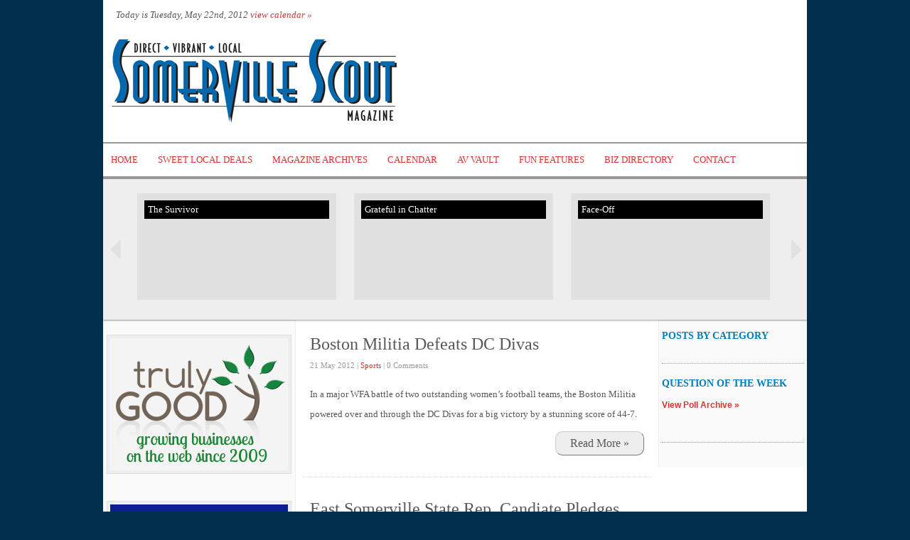

--- FILE ---
content_type: text/html; charset=utf-8
request_url: https://somervillescout.com/?update_product_price=true
body_size: 5124
content:
<!DOCTYPE html>
<html dir="ltr" lang="en-US" xmlns:og="http://opengraphprotocol.org/schema/" xmlns:fb="">
<head profile="http://gmpg.org/xfn/11">
  <meta http-equiv="content-type" content="text/html; charset=utf-8">
  <title>Somerville Scout | Somerville Events, News & Culture</title>
  <link rel="shortcut icon" href="/favicon.ico">
  <link rel="stylesheet" href="/wp-content/themes/daintymag-free/daintymag/style.css" type="text/css" media="screen">
  <link rel="alternate" type="application/rss+xml" title="Somerville Scout RSS Feed" href="/feed/">
  <link rel="alternate" type="application/atom+xml" title="Somerville Scout Atom Feed" href="/feed/atom/">
  <link rel="pingback" href="/xmlrpc.php">
  <script type="text/javascript" src="/wp-content/themes/daintymag-free/daintymag/js/mootools.js"></script>
  <script type="text/javascript">

  window.addEvent('domready', function() { 



        // Let's define some variables first

        var wrapper = $('wrap'); // The outer wrapper

        var carousel = $('carousel'); // The inner wrapper

        var items = $$('#carousel li'); // The different elements, this is an array

        var item_width = 650; // The full width of a single item (incl. borders, padding, etc ... if there is any)

        var max_margin = items.length * item_width - item_width;

        

        // Set up the animation

        var animation = new Fx.Tween(carousel, {duration: 500});

        

        // The function to browse forward

        function next_item(pos){

                if(pos == -max_margin){

                        animation.start('left', 0);

                } else { 

                        var newposition = pos - item_width;

                        animation.start('left', newposition);

                }

        }

        

        // The function to browse backward

        function previous_item(pos){

                if(pos == 0){

                        animation.start('left', -max_margin);

                } else { 

                        var newposition = pos + item_width;

                        animation.start('left', newposition);

                }

        }

        

        // Set up the 'next' and 'previous' buttons

        $('next').addEvent('click', function(){

                var position = parseInt(carousel.getStyle('left'));

                next_item(position);

        });

        

        $('previous').addEvent('click', function(){

                var position = parseInt(carousel.getStyle('left'));

                previous_item(position);

        });

        

  }); 

  </script>
  <link rel="stylesheet" id="wpsc-theme-css-css" href="/wp-content/themes/daintymag-free/daintymag/wpsc-default.css?ver=3.8.7.6.2.494864" type="text/css" media="all">
  <link rel="stylesheet" id="wpsc-theme-css-compatibility-css" href="/wp-content/plugins/wp-e-commerce/wpsc-theme/compatibility.css?ver=3.8.7.6.2.494864" type="text/css" media="all">
  <link rel="stylesheet" id="wp-e-commerce-dynamic-css" href="/index.php?wpsc_user_dynamic_css=true&category=1432&ver=3.8.7.6.2.494864" type="text/css" media="all">
  <link rel="stylesheet" id="contact-form-7-css" href="/wp-content/plugins/contact-form-7/styles.css?ver=3.1.2" type="text/css" media="all">
  <link rel="stylesheet" id="wp-polls-css" href="/wp-content/plugins/wp-polls/polls-css.css?ver=2.50" type="text/css" media="all">
  <script type="text/javascript" src="/wp-includes/js/jquery/jquery.js?ver=1.7.1"></script>
  
  
  <script type="text/javascript" src="/index.php?wpsc_user_dynamic_js=true&ver=3.8.7.6.2.494864"></script>
  <script type="text/javascript" src="/wp-content/plugins/wp-e-commerce/wpsc-admin/js/jquery.livequery.js?ver=1.0.3"></script>
  <script type="text/javascript" src="/wp-content/plugins/wp-e-commerce/wpsc-core/js/user.js?ver=3.8.7.6.2494864"></script>
  <link rel="EditURI" type="application/rsd+xml" title="RSD" href="/xmlrpc.php?rsd">
  <link rel="wlwmanifest" type="application/wlwmanifest+xml" href="/wp-includes/wlwmanifest.xml">
  <meta property="og:site_name" content="Somerville Scout">
  <meta property="og:type" content="article">
  <style type="text/css">
  .wp-polls .pollbar {
        margin: 1px;
        font-size: 8px;
        line-height: 10px;
        height: 10px;
        background-image: url('/wp-content/plugins/wp-polls/images/default_gradient/pollbg.gif');
        border: 1px solid #c8c8c8;
  }
  </style>
  <link rel="alternate" type="application/rss+xml" title="Somerville Scout Product List RSS" href="/?wpsc_action=rss">
</head>
<body id="home" class="home blog">
  <div align="center" class="width">
    <div id="header">
      <div id="headiv">
        <div id="welcome">
          <div id="today">
            Today is Tuesday, May 22nd, 2012 <a href="/calendar">view calendar »</a>
          </div>
          <div id="topsearch">
            
            
          </div>
          <div class="clearer"></div>
        </div>
        <div id="blogname">
          <a title="Somerville Scout" href="/"><img src="/wp-content/themes/daintymag-free/daintymag/images/somerville-scout-logo.png"></a>
          <div class="clearer"></div>
        </div>
        <div id="header-right">
          <a href="http://www.trulygood.com" title="Truly Good - Somerville Web Design" target="_blank"><img src="/images/ads/banner/trulygood.png" width="468" height="121" alt="Truly Good"></a>
        </div>
        <div class="clearer"></div>
        <div id="topnav">
          <div class="menu-menu-container">
            <ul id="menu-menu" class="menu">
              <li id="menu-item-4347" class="menu-item menu-item-type-custom menu-item-object-custom current-menu-item menu-item-home menu-item-4347">
                <a href="/">Home</a>
              </li>
              <li id="menu-item-5720" class="menu-item menu-item-type-post_type menu-item-object-page menu-item-5720">
                <a href="/deals/">Sweet Local Deals</a>
              </li>
              <li id="menu-item-4340" class="menu-item menu-item-type-post_type menu-item-object-page menu-item-4340">
                <a href="/magazine-archives/">Magazine Archives</a>
              </li>
              <li id="menu-item-4343" class="menu-item menu-item-type-post_type menu-item-object-page menu-item-4343">
                <a href="/calendar/">Calendar</a>
              </li>
              <li id="menu-item-4341" class="menu-item menu-item-type-post_type menu-item-object-page menu-item-4341">
                <a href="/av-vault/">AV Vault</a>
              </li>
              <li id="menu-item-4342" class="menu-item menu-item-type-post_type menu-item-object-page menu-item-4342">
                <a href="/fun-features/">Fun Features</a>
              </li>
              <li id="menu-item-4344" class="menu-item menu-item-type-post_type menu-item-object-page menu-item-4344">
                <a href="/business-directory/">Biz Directory</a>
              </li>
              <li id="menu-item-4352" class="menu-item menu-item-type-post_type menu-item-object-page menu-item-4352">
                <a href="/contact/">Contact</a>
                <ul class="sub-menu">
                  <li id="menu-item-4346" class="menu-item menu-item-type-post_type menu-item-object-page menu-item-4346">
                    <a href="/our-scouts/">Our Scouts</a>
                  </li>
                  <li id="menu-item-4464" class="menu-item menu-item-type-custom menu-item-object-custom menu-item-4464">
                    <a href="/fun-features/current-scout-this-contest/">Enter Photo Contest</a>
                  </li>
                  <li id="menu-item-4363" class="menu-item menu-item-type-post_type menu-item-object-page menu-item-4363">
                    <a href="/contact/submit-a-pet-picture/">Submit A Pet Picture</a>
                  </li>
                  <li id="menu-item-6442" class="menu-item menu-item-type-post_type menu-item-object-page menu-item-6442">
                    <a href="/contact/advertise-with-the-scout/">Advertise with Scout</a>
                  </li>
                  <li id="menu-item-4364" class="menu-item menu-item-type-post_type menu-item-object-page menu-item-4364">
                    <a href="/contact/wheres-my-scout-report-missed-delivery/">Where’s My Scout? Report missed delivery</a>
                  </li>
                </ul>
              </li>
            </ul>
          </div>
          <div class="clearer"></div>
        </div>
      </div>
    </div>
    <div id="featured">
      <div id="featurediv">
        <div id="prevdiv">
          <a id="previous"><img src="/wp-content/themes/daintymag-free/daintymag/images/arrowleft.jpg" alt="Previous"></a>
        </div>
        <div id="wrap">
          <ul id="carousel">
            <li>
              <div class="fpost">
                <div align="center">
                  <a href="/2012/05/the-survivor/" rel="bookmark" title="Read The Survivor"></a>
                  <div class="fpostdiv" style="background-image: url('/wp-content/uploads/2012/05/PublicoverFeatured.jpg'); background-repeat: no-repeat;">
                    <h2>The Survivor</h2>
                  </div>
                </div>
              </div>
            </li>
            <li>
              <div class="fpost">
                <div align="center">
                  <a href="/2012/04/grateful-in-chatter/" rel="bookmark" title="Read Grateful in Chatter"></a>
                  <div class="fpostdiv" style="background-image: url('/wp-content/uploads/2012/04/kristaweb.jpg'); background-repeat: no-repeat;">
                    <h2>Grateful in Chatter</h2>
                  </div>
                </div>
              </div>
            </li>
            <li>
              <div class="fpost">
                <div align="center">
                  <a href="/2012/03/face-off/" rel="bookmark" title="Read Face-Off"></a>
                  <div class="fpostdiv" style="background-image: url('/wp-content/uploads/2012/03/hockeyweb.jpg'); background-repeat: no-repeat;">
                    <h2>Face-Off</h2>
                  </div>
                </div>
              </div>
            </li>
            <li>
              <div class="fpost">
                <div align="center">
                  <a href="/2012/03/still-waiting/" rel="bookmark" title="Read Still waiting…"></a>
                  <div class="fpostdiv" style="background-image: url('/wp-content/uploads/2012/03/ScienceWeb2.jpg'); background-repeat: no-repeat;">
                    <h2>Still waiting…</h2>
                  </div>
                </div>
              </div>
            </li>
            <li>
              <div class="fpost">
                <div align="center">
                  <a href="/2012/03/the-sound-between-two-lous/" rel="bookmark" title="Read The Sound Between Two Lous"></a>
                  <div class="fpostdiv" style="background-image: url('/wp-content/uploads/2012/03/2lousweb.jpg'); background-repeat: no-repeat;">
                    <h2>The Sound Between Two Lous</h2>
                  </div>
                </div>
              </div>
            </li>
            <li>
              <div class="fpost">
                <div align="center">
                  <a href="/2012/03/carrying-the-flag/" rel="bookmark" title="Read Carrying the Flag"></a>
                  <div class="fpostdiv" style="background-image: url('/wp-content/uploads/2012/03/vfwfeatured.jpg'); background-repeat: no-repeat;">
                    <h2>Carrying the Flag</h2>
                  </div>
                </div>
              </div>
            </li>
            <li>
              <div class="fpost">
                <div align="center">
                  <a href="/2012/03/in-the-ring-and-off-the-streets/" rel="bookmark" title="Read In the Ring and off the Streets"></a>
                  <div class="fpostdiv" style="background-image: url('/wp-content/uploads/2012/02/Boxing-featured.jpg'); background-repeat: no-repeat;">
                    <h2>In the Ring and off the Streets</h2>
                  </div>
                </div>
              </div>
            </li>
            <li>
              <div class="fpost">
                <div align="center">
                  <a href="/2012/02/you-are-still-being-watched/" rel="bookmark" title="Read You Are (Still) Being Watched"></a>
                  <div class="fpostdiv" style="background-image: url('/wp-content/uploads/2012/02/camera.jpg'); background-repeat: no-repeat;">
                    <h2>You Are (Still) Being Watched</h2>
                  </div>
                </div>
              </div>
            </li>
            <li>
              <div class="fpost">
                <div align="center">
                  <a href="/2012/02/married-to-the-music/" rel="bookmark" title="Read Married to the Music"></a>
                  <div class="fpostdiv" style="background-image: url('/wp-content/uploads/2012/02/marriedtomusic4.jpg'); background-repeat: no-repeat;">
                    <h2>Married to the Music</h2>
                  </div>
                </div>
              </div>
            </li>
            <li>
              <div class="fpost">
                <div align="center">
                  <a href="/2012/02/the-path-to-progress/" rel="bookmark" title="Read The Path to Progress?"></a>
                  <div class="fpostdiv" style="background-image: url('/wp-content/uploads/2012/02/AdamVaccaroWMtrashscaled.jpg'); background-repeat: no-repeat;">
                    <h2>The Path to Progress?</h2>
                  </div>
                </div>
              </div>
            </li>
          </ul>
          <div class="clearer"></div>
        </div>
        <div id="nextdiv">
          <a id="next"><img src="/wp-content/themes/daintymag-free/daintymag/images/arrowright.jpg" alt="Next"></a>
        </div>
        <div class="clearer"></div>
      </div>
    </div>
    <div id="wrapper">
      <div id="sidebar-ads">
        <div class="sidebar-ad">
          <img src="/wp-content/uploads/2012/04/trulygood2.png">
        </div>
<br style="height:none; width:none;">
        <div class="sidebar-ad">
          <img src="/wp-content/uploads/2012/04/your-business-2.png">
        </div>
<br style="height:none; width:none;">
        <div class="sidebar-ad">
          <img src="/wp-content/uploads/2012/04/your-business-2.png">
        </div>
<br style="height:none; width:none;">
        <div class="sidebar-ad">
          <img src="/wp-content/uploads/2012/04/your-business-3.png">
        </div>
<br style="height:none; width:none;">
        <div class="sidebar-ad">
          <img src="/wp-content/uploads/2012/04/your-business-4.png">
        </div>
<br style="height:none; width:none;">
        <div class="sidebar-ad">
          <img src="/wp-content/uploads/2012/04/trulygood-2.png">
        </div>
<br style="height:none; width:none;">
        <div class="sidebar-ad">
          <img src="/wp-content/uploads/2012/04/your-business-3.png">
        </div>
<br style="height:none; width:none;">
        <div class="sidebar-ad">
          <img src="/wp-content/uploads/2012/04/your-business-4.png">
        </div>
<br style="height:none; width:none;">
        <div class="sidebar-ad">
          <img src="/wp-content/uploads/2012/04/your-business.png">
        </div>
<br style="height:none; width:none;">
        <div class="sidebar-ad">
          <img src="/wp-content/uploads/2012/04/your-business.png">
        </div>
<br style="height:none; width:none;">
      </div>
      <div id="content">
        <div class="entries">
          <div class="entry" id="post-7046">
            <h2>Boston Militia Defeats DC Divas</h2>
            <div class="entryinfo">
              21 May 2012 | <a href="/category/blog-posts/sports/" title="View all posts in Sports" rel="category tag">Sports</a> | 0 Comments
            </div>
            <p>In a major WFA battle of two outstanding women’s football teams, the Boston Militia powered over and through the DC Divas for a big victory by a stunning score of 44-7.</p>
            <p class="read-more">Read More »</p>
            <div class="clear"></div>
          </div>
          <div class="entry" id="post-6962">
            <h2>East Somerville State Rep. Candiate Pledges ‘No Money’ Campaign</h2>
            <div class="entryinfo">
              21 May 2012 | <a href="/category/blog-posts/government/" title="View all posts in Government" rel="category tag">Government</a> | 0 Comments
            </div>
            <p>In what otherwise seems to be shaping up to be a snoozer of a state election year, East Somerville may see something resembling a state rep. race, or at least a one-of-a-kind campaign now that East Cambridge resident Mike Connolly is running.</p>
            <p class="read-more">Read More »</p>
            <div class="clear"></div>
          </div>
          <div class="entry" id="post-7007">
            <h2><a href="/2012/05/cupcaking-the-night-away/" rel="bookmark" title="Permanent Link to Cupcaking the Night Away">Cupcaking the Night Away</a></h2>
            <div class="entryinfo">
              20 May 2012 | <a href="/category/blog-posts/calendar-highlights/" title="View all posts in Calendar Highlights" rel="category tag">Calendar Highlights</a>, <a href="/category/blog-posts/food/" title="View all posts in Food" rel="category tag">Food</a> | <a href="/2012/05/cupcaking-the-night-away/#respond" title="Comment on Cupcaking the Night Away">0 Comments</a>
            </div>
            <p>The Glamorous Life of a Cupcake, live, this Monday night! CupcakeCamp whips up something sweet for Boston.</p>
            <p class="read-more"><a href="/2012/05/cupcaking-the-night-away/" rel="bookmark" title="Permanent Link to Cupcaking the Night Away">Read More »</a></p>
            <div class="clear"></div>
          </div>
          <div class="entry" id="post-7003">
            <h2>Scout Deal: Boston Burger Company</h2>
            <div class="entryinfo">
              19 May 2012 | Deals | 0 Comments
            </div>
            <p>It’s a beautiful day for Porchfest. Make it more beautiful by bringing a performer a burger.</p>
            <p class="read-more">Read More »</p>
            <div class="clear"></div>
          </div>
          <div class="entry" id="post-6995">
            <h2>Officials Address Bicyclist Ticketing on ‘Greater Somerville’</h2>
            <div class="entryinfo">
              18 May 2012 | <a href="/category/blog-posts/culture-blog-posts/" title="View all posts in Community" rel="category tag">Community</a>, <a href="/category/blog-posts/government/" title="View all posts in Government" rel="category tag">Government</a> | 1 Comment
            </div>
            <p>Want to avoid a ticket during the Herring Run Bike Tour on Sunday? “Greater Somerville” has some tips.</p>
            <p class="read-more">Read More »</p>
            <div class="clear"></div>
          </div>
          <div class="entry" id="post-6986">
            <h2>WEEKEND HIGHLIGHTS: MAY 18–20</h2>
            <div class="entryinfo">
              17 May 2012 | <a href="/category/blog-posts/arts/" title="View all posts in Arts and Culture" rel="category tag">Arts and Culture</a>, <a href="/category/blog-posts/calendar-highlights/" title="View all posts in Calendar Highlights" rel="category tag">Calendar Highlights</a> | 1 Comment
            </div>
<img class="catch-that-image" src="/wp-content/uploads/2012/01/highlighter.jpg">
            <p>There’s a party going on somewhere this weekend. Don’t miss it friends.</p>
            <p class="read-more">Read More »</p>
            <div class="clear"></div>
          </div>
          <div class="entry" id="post-6956">
            <h2>Review: The Painted Burro</h2>
            <div class="entryinfo">
              17 May 2012 | <a href="/category/blog-posts/food/" title="View all posts in Food" rel="category tag">Food</a> | 0 Comments
            </div>
            <p>When the invisible hand closes a combination KFC/Taco Bell in Cambridge, it opens a Mexican restaurant in Davis Square.</p>
            <p class="read-more">Read More »</p>
            <div class="clear"></div>
          </div>
          <div class="entry" id="post-6946">
            <h2>Poll: Has Biking Been Made Safer?</h2>
            <div class="entryinfo">
              16 May 2012 | <a href="/category/blog-posts/polls/" title="View all posts in Polls" rel="category tag">Polls</a> | 4 Comments
            </div>
            <p>Don’t answer if you don’t wear a helmet.</p>
            <p class="read-more">Read More »</p>
            <div class="clear"></div>
          </div>
          <div class="entry" id="post-6939">
            <h2>Artist Bets on Somerville with Stock Exchange</h2>
            <div class="entryinfo">
              15 May 2012 | <a href="/category/blog-posts/culture-blog-posts/" title="View all posts in Community" rel="category tag">Community</a> | 0 Comments
            </div>
            <p>Tim Devin is putting stock in Somerville. In an experiment with community forums and fundraising he’s calling the Somerville Stock Exchange, Devin is hoping to provide a kind of measure of the value of the community.</p>
            <p class="read-more">Read More »</p>
            <div class="clear"></div>
          </div>
          <div class="clearer"></div>
        </div>
        <div class="navigation">
          <div class="alignleft">
            « Older Entries
          </div>
          <div class="alignright"></div>
        </div>
      </div>
      <div id="sidebar">
        <div id="categories" class="sidebar-box">
          <h2>Posts by Category</h2>
          
        </div>
        <div id="polls" class="sidebar-box">
          <div class="li-polls">
            <h2>Question of the Week</h2>
            <ul>
              <li style="list-style-type:none;">
                <div id="polls-35" class="wp-polls">
                  
                </div>
                <div id="polls-35-loading" class="wp-polls-loading">
                  <img src="/wp-content/plugins/wp-polls/images/loading.gif" width="16" height="16" alt="Loading ..." title="Loading ..." class="wp-polls-image"> Loading ...
                </div>
              </li>
            </ul>
            <ul>
              <li>
                <h4><a href="/pollsarchive">View Poll Archive »</a></h4>
              </li>
            </ul>
          </div>
        </div>
        
        <div class="clear"></div>
      </div>
       
       
       
       
       
      <script type="text/javascript" src="/wp-content/plugins/wp-polls/polls-js.js?ver=2.50"></script>
      <div class="clearer"></div>
    </div>
    <div id="footer">
      <div id="footerw">
        <div id="fl">
          <ul>
            <li class="home">
              <a href="/">Home</a>
            </li>
            <li class="page_item page-item-26">
              <a href="/av-vault/">AV Vault</a>
            </li>
            <li class="page_item page-item-23">
              <a href="/our-scouts/">Our Scouts</a>
            </li>
            <li class="page_item page-item-33">
              <a href="/business-directory/">Biz Directory</a>
            </li>
            <li class="page_item page-item-3972">
              <a href="/deals/">Sweet Local Deals</a>
              <ul class="children">
                <li class="page_item page-item-3973">
                  <a href="/deals/checkout/">Checkout</a>
                </li>
                <li class="page_item page-item-3974">
                  <a href="/deals/transaction-results/">Transaction Results</a>
                </li>
                <li class="page_item page-item-3975">
                  <a href="/deals/your-account/">Your Account</a>
                </li>
              </ul>
            </li>
            <li class="page_item page-item-37">
              <a href="/fun-features/">Fun Features</a>
              <ul class="children">
                <li class="page_item page-item-753">
                  <a href="/fun-features/current-scout-this-contest/">Current Scout This! Contest</a>
                </li>
              </ul>
            </li>
            <li class="page_item page-item-39">
              <a href="/calendar/">Calendar</a>
            </li>
            <li class="page_item page-item-607">
              <a href="/magazine-archives/">Magazine Archives</a>
            </li>
            <li class="page_item page-item-651">
              <a href="/contact/">Contact</a>
              <ul class="children">
                <li class="page_item page-item-4357">
                  <a href="/contact/wheres-my-scout-report-missed-delivery/">Where’s My Scout? Report missed delivery</a>
                </li>
                <li class="page_item page-item-4360">
                  <a href="/contact/submit-a-pet-picture/">Submit A Pet Picture</a>
                </li>
                <li class="page_item page-item-6437">
                  <a href="/contact/advertise-with-the-scout/">Advertise with Scout</a>
                </li>
              </ul>
            </li>
            <li class="page_item page-item-1028">
              <a href="/businesses/">Businesses</a>
              <ul class="children">
                <li class="page_item page-item-1030">
                  <a href="/businesses/woodys-liquors/">Woody’s Liquors</a>
                </li>
              </ul>
            </li>
            <li class="page_item page-item-28">
              <a href="/dealladders/">Deal Ladders</a>
            </li>
            <li class="page_item page-item-1689">
              <a href="/pollsarchive/">Polls Archive</a>
            </li>
          </ul>
        </div>
        <div id="fr">
          <big><strong>© 2012 Somerville Scout</strong></big><br>
          <small><strong><a href="http://www.freethemelayouts.com/" style="color: #333333;text-decoration: none;" title="Free WordPress Themes">WordPress Themes</a> by ImHosted <a href="http://www.imhosted.com" style="color: #333333;text-decoration: none;" title="Website Hosting">Website Hosting</a><strong></strong></strong> <strong></strong></small>
        </div>
      </div>
    </div>
  </div>
<script defer src="https://static.cloudflareinsights.com/beacon.min.js/vcd15cbe7772f49c399c6a5babf22c1241717689176015" integrity="sha512-ZpsOmlRQV6y907TI0dKBHq9Md29nnaEIPlkf84rnaERnq6zvWvPUqr2ft8M1aS28oN72PdrCzSjY4U6VaAw1EQ==" data-cf-beacon='{"version":"2024.11.0","token":"a60b5ec0247c4dca9061ce42fecf6aac","r":1,"server_timing":{"name":{"cfCacheStatus":true,"cfEdge":true,"cfExtPri":true,"cfL4":true,"cfOrigin":true,"cfSpeedBrain":true},"location_startswith":null}}' crossorigin="anonymous"></script>
</body>
</html>


--- FILE ---
content_type: text/css;charset=UTF-8
request_url: https://somervillescout.com/wp-content/themes/daintymag-free/daintymag/style.css
body_size: 6927
content:
/*

Theme Name: daintymag

Theme URI: http://www.themelayouts.com/

Description: Designed by <a href="http://www.themelayouts.com">ThemeLayouts</a>.<br> This work is licensed <a href="http://creativecommons.org/licenses/by-sa/3.0/">Creative Commons Attribution-Share Alike 3.0 License.</a> This means you may use it and make any changes you like. However, credit links must remain on footer for legal use.

Version: 1

Author: ThemeLayouts/DreamTemplate

Author URI: http://www.dreamtemplate.com/

*/



/* Normal Tags */

body { background: #022f4e; margin: 0; padding: 0; }

a, a:link, a:active, a:visited { color: #d23632; text-decoration: none; }

a:hover { text-decoration: underline; }

p { padding: 2px 0 10px 0; margin: 0; }

blockquote, blockquote blockquote blockquote  { margin: 0 5px; padding: 10px; border-top: 1px solid #eee; border-bottom: 1px solid #eee; background: #f2f2f2; }

	blockquote blockquote { margin: 0 5px; padding: 10px; border-top: 1px solid #eee; border-bottom: 1px solid #eee; background: #ffffff; }

img, a img { border: 1px solid #dfdfdf; padding: 4px; margin: 0; background: #eee; }



input, textarea { font-family: Georgia, "Times New Roman", Times, serif sans-serif; font-size: 11px; color: #585858; margin: 2px; padding: 4px;	}

ul, ol { margin-bottom: 0; padding: 0 15px 0 15px; }

ul { list-style-type: square; }

ul.decimal {list-style-type:decimal;}

hr { margin:30px auto; width:80%;clear:both;display:block;}



/* Wordpress Classes */

.aligncenter, div.aligncenter { display: block; margin-left: auto; margin-right: auto; }

.wp-caption { border: none; text-align: center; background-color: #eee; padding-top: 4px; margin: 10px 0; }

.wp-caption img { margin: 0; padding: 0; border: 0 none; }

.wp-caption p.wp-caption-text { font-size: 11px; line-height: 17px; padding:5px 5px 10px 5px; margin: 0; font-family: Georgia, "Times New Roman", Times, serif; }

img.centered { 	display: block; margin-left: auto; margin-right: auto; 	}

img.alignright { padding: 4px; margin: 0 0 2px 7px; display: inline; }

img.alignleft { padding: 4px; margin: 0 7px 2px 0; display: inline; }

.alignright { float: right; margin-left:20px; }

.alignleft { float: left;margin-right:20px; }

.navigation { display: block; padding: 0 0 20px 0; overflow: hidden;}

.wp-smiley { background: none; border: none; padding: 0; margin: 0; }

img.thumb {border:1px dotted #666666;padding:1px;background:none;width:125px; height:auto;float:left;margin:0 20px 10px 0;}
img.cover-thumb {border:1px solid #666666;padding:1px;background:none;width:125px; height:auto;float:left;margin:0 20px 10px 0;}
img.scout-this-thumb {border:1px solid #666666;padding:1px;background:none;width:500px; height:auto;float:none;margin:0 0 10px 0;}




.read-more, .submit, .button {text-align:right;margin:0 0 10px 0;background:#eee;padding:4px 6px; border:1px outset #CCCCCC;font-size:120%;}
.button,
.read-more {width:auto;padding:2px 20px;float:right;-webkit-border-radius: 10px;
-moz-border-radius: 10px;
border-radius: 10px; }
.submit {font-size:100%;line-height:16px;width:90%;margin:10px auto;}
.read-more:hover, .submit:hover, .button:hover {background:#e4e4e4;}
.read-more a, .submit a, .button a {display:block;}
.read-more a:hover, .submit a:hover, .button a:hover {text-decoration:none;color:#660000;}

.size-full {max-width:510px;}

/* LAYOUT STYLES  */

.clearer { clear: both; }

#header { margin: 0; padding: 0; }

			.width {width:990px;margin:0 auto;background:#fff;}

	/* Header Div */

	#headiv { width: 990px; margin: 0; padding-top:8px;background:#fff;  }

	

		/* Blog Name & Logo */

		#blogname { float: left;  }
		
		#blogname img { border: none; padding: 0; margin: 20px 10px; background: none; }
		
		
		/* Header Right  */
			#header-right {float:right;margin:10px 0 0 0;font-size:70%;font-family:Arial, Helvetica, sans-serif;line-height:10px;display:none;}
			
			/* social icons */
		
			/* banner ad */
			#header-right p.sponsor{clear:both;text-align:left;margin:0;padding:0 0 0 10px;}
			#header-right img {/*border: 1px solid #333333; padding: 1px; */margin: 2px 10px; background: none;}

			
		/* Secondary Nav */
		
				#secondarynav {float:right; padding: 0 0 4px 4px;background: #333333;font-size:11px;}
				
				#secondarynav ul { list-style-type: none; list-style-image: none; margin:0;text-align:right;}

				#secondarynav ul li { float: left; display: inline; margin: 0 20px 0 0; padding: 0 10px 0 0; }
				#secondarynav ul li.last { margin: 0; padding: 0; }

				#secondarynav ul li a {color:#CCCCCC;}
				
				.page-id-607 #secondarynav li.mag-archives a {color:#fff;}
	

		/* Menu */


			

#topnav {border-top:2px solid #999;  border-bottom:4px solid #999;
	-webkit-box-shadow: rgba(0, 0, 0, 0.4) 0px 1px 2px;
	-moz-box-shadow: rgba(0, 0, 0, 0.4) 0px 1px 2px;
	box-shadow: rgba(0, 0, 0, 0.4) 0px 1px 2px;
	clear: both;
	display: block;
	float: left;
	margin: 0 auto;
	width: 100%;
}
#topnav ul {
	list-style: none;
	margin: 0 0 0 -0.8125em;
	padding:0 10px;
}
#topnav li {
	float: left;
	position: relative;
	padding:10px 0;
	margin:0 9px;
}

#topnav li.menu-item-8298 a {color:#007DBA;}
#topnav li.menu-item-8298.current_page_item > a {
background: none;
color: #007DBA;
font-weight: bold;
text-decoration:underline;
}
#topnav a {
	display: block; float: left; font: 13px Georgia, "Times New Roman", Times, serif; padding: 5px 5px; text-transform: uppercase;
}
#topnav ul ul {
	-moz-box-shadow: 0 3px 3px rgba(0,0,0,0.2);
	-webkit-box-shadow: 0 3px 3px rgba(0,0,0,0.2);
	box-shadow: 0 3px 3px rgba(0,0,0,0.2);
	display: none;
	float: left;
	margin: 0;
	position: absolute;
	top:35px;
	text-align:left;
	left: 0;
	width: 188px;
	z-index: 99999;
	background:#fff;
}

#topnav li li {
	float: left;
	position: relative;
	padding:10px 0;
	margin:0;
}
#topnav ul ul ul {
	left: 100%;
	top: 0;
}
#topnav ul ul a {
	border-bottom: 1px dotted #ddd;
	color: #444;
	font-size: 13px;
	font-weight: normal;
	height: auto;
	line-height: 1.4em;
	padding: 10px 10px;
	width: 168px;
}
#topnav li:hover > a,
#topnav ul ul :hover > a,
#topnav a:focus { background: #d3d3d3; color: #fefefe; text-decoration: none; color: #444444; 
}
#topnav li:hover > a,
#topnav a:focus {
	background: #f9f9f9; /* Show a solid color for older browsers */
	background: -moz-linear-gradient(#f9f9f9, #e5e5e5);
	background: -o-linear-gradient(#f9f9f9, #e5e5e5);
	background: -webkit-gradient(linear, 0% 0%, 0% 100%, from(#f9f9f9), to(#e5e5e5)); /* Older webkit syntax */
	background: -webkit-linear-gradient(#f9f9f9, #e5e5e5);
	color: #373737;
}
#topnav ul li:hover > ul {
	display: block;
}
#topnav .current_page_item > a,
#topnav .current_page_ancestor > a {
	background: #cc3430; color: #fefefe; font-weight: bold;
}

				/* Top Nav UL 

				 #topnav ul { list-style-type: none; list-style-image: none; margin: 10px 0; padding: 0; display: inline-block; float: left;  }
					div.menu-menu-container { }
				 #topnav ul li { float: left; display: inline; margin: 0 0 0 18px; padding: 0; position:relative;}
				 #topnav ul li.first { margin-left:10px; }
				
			
						/* top nav ul ul 
						
						#topnav ul ul {
							-moz-box-shadow: 0 3px 3px rgba(0,0,0,0.2);
							-webkit-box-shadow: 0 3px 3px rgba(0,0,0,0.2);
							box-shadow: 0 3px 3px rgba(0,0,0,0.2);
							float: left;
							margin: 0;
							display:none;
							position: absolute;
							top: 1.333em;
							left: 0;
							width: 188px;
							z-index: 99999;
						}
						
							#topnav ul li:hover > ul {
								display: block;
								z-index:999;
							}
				
							 #topnav ul li li { float: none; display:block; margin: 0 0 0 18px; padding: 0; position:fixed;}

					

					#topnav ul li a, #topnav ul li a:link, #topnav ul li a:active, #topnav ul li a:visited { display: block; float: left; font: 14px Georgia, "Times New Roman", Times, serif; padding: 5px 5px; text-transform: uppercase; }

					#topnav ul li a:hover { background: #d3d3d3; color: #fefefe; text-decoration: none; color: #444444; }

					#topnav ul li.current_page_item a, #topnav ul li.current_page_parent a, #topnav ul li.current_page_item a:link, #topnav ul li.current_page_item a:active, #topnav ul li.current_page_item a:visited, .category-scout-this #topnav ul li.page-item-37 a, .category-doggy-dog-world #topnav ul li.page-item-37 a { background: #cc3430; color: #fefefe; font-weight: bold; }	

					#home #topnav ul li.home a { background: #cc3430; color: #fefefe; font-weight: bold; }

					#nothome #topnav ul li.home a { font-weight: normal; background: none; }

					ul li a.feed { background: url(images/feed.gif) no-repeat top left; padding: 5px 5px 5px 20px; }

					ul li a.email { background: url(images/email.gif) no-repeat top left; padding: 5px 5px 5px 20px; }

					*/

	/* Feature Post Carousel */

	#featured { width: 990px; overflow: hidden; padding: 20px 0; background: #eee; border-bottom: 8px solid #eee;-webkit-box-shadow: rgba(0, 0, 0, 0.4) 0px 1px 2px;
	-moz-box-shadow: rgba(0, 0, 0, 0.4) 0px 1px 2px;
	box-shadow: rgba(0, 0, 0, 0.4) 0px 1px 2px; position:relative;z-index:200;}

	#featureddiv { overflow: hidden; }

		#wrap { height:150px; width:925px; display:block; overflow:hidden; position:relative; float: left; }

		#carousel { width:10000px; margin:0; padding:0; position:absolute; top:0; left:0; }

			#carousel li { 	height:150px; width:305px; margin:0 0 0 0; padding:0; float:left; display:inline; }

				.fpost { background-color: #e1e1e1; width: 280px; height: 150px; overflow: hidden; }

				.fpostdiv { width: 260px; height: 130px; margin: 10px; padding: 0; text-align: left; }

				#featured h2 { font: 13px Georgia, "Times New Roman", Times, serif; color: #fefefe; margin: 0; padding: 5px; background: #000000; }

				#featured h2 a { color: #fefefe; text-decoration: none; font-weight: bold; }

				#featured h2 a:hover { text-decoration: underline; }

	#previous, #next { cursor:pointer; }

		#previous { display: block; margin: 65px 0 0 0; }

		#next { display: block; margin: 65px 0 0 0; }

	#prevdiv { width: 35px; float: left; }

	#nextdiv { width: 30px; float: left; }

	#previous img, #next img { background: none; border: none; padding: 0; margin: 0; }

	

	#welcome { width: 990px; padding: 0 0 6px 0;  overflow: hidden;  font: 13px Georgia, "Times New Roman", Times, serif; color: #585858; text-align: left;background:#fff; }


		#today { width: 340px; float: left; padding: 5px 0 0 18px; font-style:italic; }

		#topsearch { width: 530px; float: right; text-align:right;padding-right:10px;}

				ul.social {float:right;margin:0;padding:0}
				ul.social li {list-style-type:none!important;float:left;margin-left:20px;}
					#topsearch  ul.social img {border:none;background:none;padding:0;margin:0;}			#searchform{float:right;padding-top:3px;}
			#s { width: 183px; float: left; background: #ffffff; padding: 5px 8px; margin: 0; border: 1px solid #999; }

			#searchsubmit { color: #f3f3f3; float: left; background: #0168ac; padding: 4px 8px; margin: 0; font-family: Georgia, "Times New Roman", Times, serif; font-weight: bold; font-size: 11px; cursor: pointer; border: 1px solid #16425f; }

				


				

	/* Wrapper */

	#wrapper { width: 990px; margin: 0; padding:0; position:relative;z-index:199;overflow: hidden; }

	

		/* Content */

		#content {padding-top:10px; width:500px; float: left; font: 13px Georgia, "Times New Roman", Times, serif; color: #585858; line-height: 28px; text-align: left;  }
		.single #content {width:700px;}



		.page-template-deals-template-php #content {width:100%;}

			/* Content Headlines */

			#content h1, #content h2, #content h3, #content h4, #content h5, #content h6 { font-family: Georgia, "Times New Roman", Times, serif; font-weight: normal; margin: 0 0 7px 0; }

			/*#content h3, #content h4, #content h5, #content h6 { font-weight: bold; }*/

			#content .entry h2 { font-size: 24px; line-height: 28px; }
			
			#content .entry h3 { font-size: 20px; line-height: 24px; }
			#content .entry p + h3, #content .entry ul + h3, #content .entry .wp-caption + h3 { margin:30px 0 0 0; }

			#content .entry h2 a { color: #242424; }

			#content h3.arc { font-weight: normal; color: #aeaeae; margin: 0 0 7px 20px; }
			#content h3.magazine-arc { font-weight: normal; color: #aeaeae; margin: 0 0 7px 20px; font-size:240%; }
			.category-scout-this #content h3.magazine-arc,.category-doggy-dog-world #content h3.magazine-arc {  margin: 0 0 7px 13px; }
			#content #post-33 h3 {display:block;background:#EEEEEE;padding:6px;margin-bottom:0;}
			#content #post-33 p {background:#f6f6f6;padding:14px 0 14px 14px;border-bottom:1px dotted #eee;margin-bottom:0;line-height:18px;}
			
			/* Entries */

			.entries { overflow: hidden;padding-left:10px;  }

			.entry { margin: 0 0 65px 0;padding:10px;}
			#home .entry {clear:both;margin-bottom:20px;padding-bottom:20px;border-bottom:1px dotted #dcdcdc;}
				.entry li {margin:0 0 14px 0;line-height:21px}

				.entryinfo { font: 11px Georgia, "Times New Roman", Times, serif; line-height: 19px; margin: 0 0 15px 0; padding: 0; color: #999999; }
				.category-scout-this .entryinfo, .category-doggy-dog-world .entryinfo {display:none;}
				
				
			/* Page Specific Styles */
				/* Archives & Features */
					#post-607 ul, #post-37 ul {list-style-type:none;padding:0}
					#post-607 li, #post-37 li {margin:0 0 40px 0;padding-bottom:30px;}
					#post-607 li li, #post-37 li li {margin:0 0 8px 12px;padding-bottom:0;line-height:18px;}
					#post-607 li ul, #post-37 li ul {list-style-type:square;}
					#post-607 #content li h3, #post-37 #content li h3 {margin:0;padding:0}
					#post-607 li br, #post-37 li br {display:none;}
					#post-607 .wp-caption, #post-37 .wp-caption, #post-753 .wp-caption, .category-scout-this .wp-caption { border: none; text-align: center; background-color: #000; padding-top: 4px; margin: 0 10px 10px 0; }
					#post-607 .wp-caption p.wp-caption-text, #post-37 .wp-caption p.wp-caption-text, .parent-pageid-37 .wp-caption p.wp-caption-text, #post-753 .wp-caption-text,.category-scout-this .wp-caption-text { font-size: 13px; line-height: 17px; padding:5px 5px 10px 5px; margin: 0; font-family: Georgia, "Times New Roman", Times, serif;  color:#fff;}
					
					.category-spring2010 .entry,
					.category-winter2010 .entry { background:url(images/magazine-post-bg2.jpg);}
					
					
					.archive-edition ul.post-categories  {list-style-type:none;padding:0;margin:0;display:inline;}
					.archive-edition .post-categories li {display:inline;}


/*fun features		*/		body.page-id-37, /* & parents */ body.parent-pageid-37,
/*current scout this*/		body.post-753,
/*scout this archives 	*/	body.category-scout-this,
/*doggy dogg archives 	*/	body.category-doggy-dog-world {/*background:#000 url(images/fun-features-bg3.png) top left repeat-x;*/}
/*doggy dogg archives 	*/	body.category-doggy-dog-world #wrapper,.category-scout-this #wrapper,.post-753 #wrapper,.page-id-37 #wrapper,.parent-pageid-37 #wrapper {background:#fff;}


/*fun features		*/		.page-id-37 .entry li, .page-id-37 h2, .parent-pageid-37 .entry p, .parent-pageid-37 h2 {/*background:url(images/white-trans-bg.png);padding:4px;color:#333333*/}
					
							
/*fun features			*/	
/*current scout this	*/	.post-753 #content,
/*scout this archives 	*/	.category-scout-this #content,
/*doggy dogg archives 	*/	.category-doggy-dog-world #content {background:url(images/white-trans-bg.png);padding:4px;color:#333333}

/*scout this archives 	*/	.category-scout-this #content .entry h2 a,
/*doggy dog archives 	*/	.category-doggy-dog-world #content .entry h2 a {background:url(images/white-trans-bg.png);padding:4px;color:#333333}

			/* Commentlist - comments/replies list */
			
			h3#comment {margin:20px 0 0 0; border:1px dotted #ccc;border-bottom:none;padding:10px 10px 10px 70px;color:#F7F7F7;background:#990000 url(images/icons/comment.png) 10px no-repeat;}
			#respond {margin:0 0 20px 0;border:1px dotted #ccc;padding:10px;background:#F7F7F7;}

			ol.commentlist { list-style-type: none; margin: 0; padding: 0; }

			ol.commentlist li { margin: 0 0 25px 0; background: none; border: none; padding: 10px; }

			ol.commentlist li.alt { background: #f0f0f0; border: 1px solid #e5e5e5; }

			ol.commentlist li ul.children { list-style-type: none; list-style-image: none; }

			ol.commentlist li.alt ul.children li, ol.commentlist li ul.children li.alt ul li { background: #ffffff; border: 1px solid #e0e0e0; }

			ol.commentlist li.alt ul.children li ul li { background: #f4f4f4; border: 1px solid #eee; }

			.avatar { float: left; margin-right: 5px; background: none; border: none; }

			

				/* Comment Form */

				input#author, input#email, input#url, textarea#comment { background: #fcfcfc; border: 1px solid #d0d0d0; }



						

		/* Sidebar */

		#sidebar { width: 200px;padding:14px 4px; float: right; font: 12px "lucida grande",lucida,tahoma,helvetica,arial,sans-serif; color: #585858; line-height: 24px; text-align: left;border-left:1px dotted #e4e4e4;border-top:1px dotted #e4e4e4;margin-left:10px;background:#FAFAFA; }
			
			.sidebar-box {padding-bottom:20px;margin-bottom:20px;border-bottom:1px dotted #999;}
			/*calendar*/
			.page-id-39 #sidebar {display:none; }


			.page-id-39 #content {width:800px;}
			.widget, #adspot { margin: 0 0 30px 0; }
			
			
				p.agenda {background:url(/img/assets/arrow2.png) right no-repeat;text-align:right;padding-right:20px;}
			
			/* Sidebar Left */
			#sidebar-left {float: left; width:194px;margin:0;}

			/* Sidebar Right */
			#sidebar-right {float: right; width:190px;padding-left:8px;padding-right:8px;margin:0 0 0 0;background:#fff;}
			
			/* Sidebar Poll */
				#sidebar .li-polls h4 {padding:0;margin:0;}

			/* Sidebar Headline */

			#sidebar h2 { font: bold 14px Georgia, "Times New Roman", Times, serif; margin: 0 0 10px 0; color: #007dba; text-transform: uppercase; }






			/* Ads Spots -125x125- -120x90- 150x150 */

			#adspot { overflow: hidden; }

			#adspot a img { padding: 1px; margin: 0; border:1px dotted #000000; background: none; }

			.adspot2,.adspot3, .adspot4 { overflow: hidden;   }


			.ad1, .ad3, .ad2, .ad4, .ad5, .ad6 { float: left; margin-bottom: 40px; }

			/*	.ad2, .ad4, ad6 { float: right; }*/


			/* Mystery Photo */
			#mystery {margin-bottom:40px;text-align:center;display:none;}
			#mystery h2, #mystery h3 {margin:0 0 6px;line-height:20px;text-align:left;}
			#mystery h3 {font-size:100%; font-style:italic;line-height:13px}

			/* Where's My Scout */
			#wheres-my-scout {margin-bottom:40px;text-align:center;}
			#wheres-my-scout h2, #wheres-my-scout h3 {margin:0 0 6px;line-height:20px;text-align:left;}
			


			/* Pets */
			#pets {margin-bottom:40px;text-align:center;}
			#pets h2 {text-align:left;}
			


			/* Twitter */
			#twitter {margin-bottom:20px;text-align:center;}
			#twitter h2 {text-align:left;}
			/* Sidebar UL, OL */

			#sidebar ul, #sidebar ul { list-style-type: square; margin: 0; padding: 0 0 0 0; }

			#sidebar ul li, #sidebar ol li, #sidebar ul li, #sidebar ol li { margin: 0; padding: 0; }

		



		/* Footer */

		#footer { width: 990px; background:#fff;border-bottom: 8px solid #333333; border-top: 1px solid #333333; padding: 0 margin: 0; }

			#footerw { padding: 20px; margin: 0; overflow: hidden; }

		#fl { width: 650px; float: left; }

	li.page-item-3973,  	li.page-item-3974, li.page-item-3975, li.page-item-28  {display:none!important;}

			/* Bottom Nav UL */

			#fl ul { list-style-type: none; list-style-image: none; margin: 13px 0 0 0; padding: 0; display: inline-block; float: left; }

			#fl ul li { float: left; display: inline; margin: 0 15px 0 0; padding: 0; }
			#fl ul li.page-item-1028 { display:none;}
			#fl ul li li {display:none;}
			

				/* Top Nav Links */

				#fl ul li a, #fl ul li a:link, #fl ul li a:active, #fl ul li a:visited { display: block; float: left; font: 11px Georgia, "Times New Roman", Times, serif bold; padding: 0; }

				#fl ul li a:hover { text-decoration: underline;}

				#fl ul li.home a { border-left: none; }

				

		#fr { width: 280px; float: right; font: 12px Georgia, "Times New Roman", Times, serif; line-height: 21px; color: #444444; text-align: left; margin: 0; }
		#fr small {font-size:70%;font-family:Geneva, Arial, Helvetica, sans-serif;color:#CCCCCC;font-weight:lighter;}
		#fr a {color:#CCCCCC !important;}
		#welcome a.login {color:#585858}
		
		caption.mytable
  {
     background-color:#000;
     color:white;
     border-style:solid;
     border-width:2px;
     border-color:black;
  }

  table.mytable
  { 
     font-family:arial;
     font-size:12pt;
     background-color:#1F92A2;
     width:500px;
     border-style:solid;
     border-color:black;
     border-width:1px;
	 margin:0 0 20px 0;
  }

  th.mytable
  {
     font-size:10pt;
     color:white;
  }


  tr.mytable
  { 
  }

  td.mytable
  {  
     font-size:10pt;
     background-color:#F36F21;
     color:white;
     border-style:solid;
     border-width:1px;
     text-align:left;
	 padding:4px;
  }
#sidebar div.li-polls {margin:0 0 20px;}
#sidebar div.li-polls ul {padding-left:0;}
#sidebar div.li-polls li {list-style-type:none;}

.fb-like {float:left;margin:20px 14px 10px 0;width:70px;position:relative;z-index:6;}
.entry p {position:relative;z-index:777;}

/* products */
/*hide Share this widget from Product Pages */
.wpsc .jwsharethis {display:none!important;}

/*style main product page & category page */

.page-id-3972 .default_product_display,
.tax-wpsc_product_category .default_product_display {
	height:		auto;
	min-height:	400px;
	border-bottom:1px dotted grey;
}

.page-id-3972 .wpsc_default_product_list,
.tax-wpsc_product_category .wpsc_default_product_list {
	width:		560px;
}

.page-id-3972 div.imagecol,
.tax-wpsc_product_category div.imagecol {
	position:	absolute;
	top:		0;
	left:		0;
	margin:		0!important;
	float:		none;
	width:		240px;
	height:		100%;
	text-align:	left;
}

	.page-id-3972 div.imagecol img,
	.tax-wpsc_product_category div.imagecol img {
		position:	absolute;
		left:		0;
		bottom:		0;
	}

.page-id-3972 .productcol,
.tax-wpsc_product_category .productcol {
	width:		350px;
	margin:		0 0 10px 0!important;
	float:		left;
}

.page-id-3972 .wpsc_description img,
.tax-wpsc_product_category .wpsc_description img {
	width:		350px;
	height:		auto;
}

.page-id-3972 .product_form,
.tax-wpsc_product_category .product_form {
  	width: 		180px;
  	float:		left;
  	text-align:	right;
}

.page-id-3972 .default_product_display .additional_description_container,
.tax-wpsc_product_category .default_product_display .additional_description_container {
  	background: none repeat scroll 0 0 #FFFFFF;
    float: 		left;
    margin: 	20px 0;
    position: 	relative;
    width: 		350px;
    z-index: 	888;
}

.page-id-3972 #content .default_product_display form.product_form fieldset,
.tax-wpsc_product_category #content .default_product_display form.product_form fieldset {
    float:		right;
    text-align: right;
    width: 		118px;
}

.page-id-3972 .default_product_display .wpsc_product_price,
.tax-wpsc_product_category .default_product_display .wpsc_product_price {
    width: 		auto;
	color:		#999;
}

.page-id-3972 #content .default_product_display form.product_form fieldset legend,
.tax-wpsc_product_category #content .default_product_display form.product_form fieldset legend {
    display: 	block;
    float: 		left;
	padding-top:7px;
}

.page-id-3972 #content .default_product_display .wpsc_quantity_update input,
.tax-wpsc_product_category #content .default_product_display .wpsc_quantity_update input {
    background: 	none repeat scroll 0 0 #EEEEEF;
    border: 		1px dotted #DCDCDC;
    float: 			right;
    font-size: 		17px;
    line-height: 	1.2em;
    margin: 		0;
    vertical-align: top;
}

.page-id-3972 .wpsc_buy_button_container,
.tax-wpsc_product_category .wpsc_buy_button_container { 
	bottom: 		40px;
    float: 			right;
    padding: 		0;
    position: 		relative;
    text-align: 	right;
}

.single-wpsc-product input.wpsc_buy_button,
.page-id-3972 #content input.wpsc_buy_button,
.tax-wpsc_product_category #content input.wpsc_buy_button {
    border: 		1px outset silver;
   -webkit-border-radius: 10px;
	-moz-border-radius: 10px;
	border-radius: 	10px; 
	-webkit-box-shadow:4px 4px 10px 0px #999;
	-moz-box-shadow:4px 4px 10px 0px #999;
	box-shadow: 	4px 4px 10px 0px #999;
    color: 			white;
    font-size: 		20px!important;
    padding: 		14px!important;
	background:		#073d6b;
}


#content input.wpsc_buy_button:hover,
#content input.wpsc_buy_button:hover {
   	cursor:			pointer;
    border: 		1px inset #22311d;
}

.page-id-3972 #shoppingcart,
.tax-wpsc_product_category #shoppingcart {
	display:		none;
}


/* single product page */
.single_product_display .imagecol {
	display:		none;
}
.single-wpsc-product .product_description {
	float:			left!important;
	width:			275px;
	margin:			0 0 10px!important;
}

.single-wpsc-product .product_form {
  	width: 		180px;
  	float:		left;
  	text-align:	right;
}
.single-wpsc-product #content form.product_form fieldset {
    float: right;
    text-align: right;
    width: 118px;
}
.single-wpsc-product form.product_form fieldset legend {
    display: block;
    float: left;
    padding-top: 7px;
}

/* cart */
#content .shopping-cart-wrapper .shoppingcart table tbody td {
    width: 25px;
}

td.checkout-total {
	text-align:		right;
}

td#cart-widget-links a.gocheckout {
	background: 	none repeat scroll 0 0 green;
    border: 		1px outset black;
	-webkit-border-radius: 10px;
	-moz-border-radius: 10px;
	border-radius: 	10px; 
	-webkit-box-shadow:4px 4px 10px 0px #999;
	-moz-box-shadow:4px 4px 10px 0px #999;
	box-shadow: 	4px 4px 10px 0px #999;
    color: 			white;
    display:	 	block;
    float: 			left;
    font-size: 		16px;
    margin: 		10px auto;
    padding: 		14px;
    text-align: 	center;
    width: 			80%;
}

#content .shopping-cart-wrapper .shoppingcart table tbody td.product-name {
    max-width: 		400px;
    overflow: 		hidden;
    text-align: 	left;
    word-wrap: 		break-word;
}

#wpsc_checkout_gravatar,
.wpsc-transaction-details #sidebar,
.single-wpsc-product #sidebar,
.wpsc-shopping-cart #sidebar,
.wpsc-shopping-cart #shoppingcart {display:none;}
.wpsc-transaction-details #content,
.single-wpsc-product #content,
.wpsc-shopping-cart #content {width:900px;}
#checkout_page_container {width: 100%!important;}


.checkout_cart td {padding:10px!important;}

#content #checkout_page_container table.checkout_cart tr.product_row td.wpsc_product_name {
    padding-left: 	20px;
    width: 			auto!important;
	max-width:		600px;
}
#content #checkout_page_container td.wpsc_product_quantity {
    padding-left: 	20px;
    width: 			auto!important;
	max-width:		200px;
}
#checkout_page_container table.checkout_cart tr.header th {
    text-align: 	left!important;
}

.wpsc_checkout_forms .table-4 {
	text-align:		right!important;
	width:			30%;
	float:			right;
	font-size:		18px;
}

.wpsc_checkout_table.table-1 {
	font-style:		italic;
}

.page #checkout_page_container .wpsc_make_purchase {
    clear:			both;
	bottom: 		0;
    float: 			right;
    position: 		relative;
}

	.page #checkout_page_container .wpsc_make_purchase input {
		background:		green;
		padding:		10px 40px;
		color:			white;
		-webkit-border-radius: 10px;
		-moz-border-radius: 10px;
		border-radius: 	10px; 
		-webkit-box-shadow:4px 4px 10px 0px #999;
		-moz-box-shadow:4px 4px 10px 0px #999;
		box-shadow: 	4px 4px 10px 0px #999;
	}
	
	.page #checkout_page_container table.checkout_cart {
    border: medium none;
    float: left;
}
.single-wpsc-product #fancy_notification,
.page #fancy_notification {
    background:		#090;
	color:			#fff;
    border: 		4px solid #CCCCCC;
    display: 		none;
    height: 		auto;
    left: 			0;
    position: 		absolute;
    top: 			0;
    z-index: 		9;
	padding:		20px;
	font-size:		18px;
	-webkit-box-shadow: 10px 10px 10px 10px #555555;
	-moz-box-shadow:10px 10px 10px 10px #555555;
	box-shadow: 	10px 10px 10px 10px #555555; 
	-webkit-border-radius: 10px;
	-moz-border-radius: 10px;
	border-radius: 	10px; 
	z-index:		999!important;
}

#fancy_notification #fancy_notification_content {
    width: 			400px;
}

#fancy_notification a {
	background:		white;
	padding:		10px;
	-webkit-border-radius: 10px;
	-moz-border-radius: 10px;
	border-radius: 	10px; 
	-webkit-box-shadow: 4px 4px 4px 4px #555555;
	-moz-box-shadow:4px 4px 4px 4px #555555;
	box-shadow: 	4px 4px 4px 4px #555555; 
}

div.explain {
	background:		green;
	padding:		18px;
	color:			#fff;
	width:			600px;
	border:			2px dashed white;
}

.wpsc_email_address {
	font-size:		20px!important;
	color:			#0168ac!important;
}

table.wpsc_checkout_table.table-1 {
	width:			100%;
}

form.wpsc_checkout_forms {
	text-align:		right;
}




img.catch-that-image {
	max-width:		250px;
	float:			left;
	height:			auto;
	max-height:		300px;
	position:		relative;
	z-index:		888;
	margin-right:	10px;
}



.wpcf7-form .wpcf7-text, 
.wpcf7-form textarea {width:400px;} 

.page-id-3973 iframe,
.page-id-6437 iframe {display:none;}



#sidebar-ads {width:270px;float:left;padding:20px 0 10px;border-right:1px dotted #e4e4e4;border-top:1px dotted #e4e4e4;margin-left:0;background:#FAFAFA;}

.sidebar-ad {margin: 0 0 16px 0;}

/*calendar */
.page-id-39  #sidebar-ads,
/*checkout page */
.page-id-3973 #sidebar-ads,
/*checkout page */
.wpsc-transaction-details #sidebar-ads,.wpsc-transaction-details iframe {display:none!important;}

/*KOTV*/
#kotv-sponsors {width:200px;float:left;padding:20px 0 10px;border-right:none;border-top:1px dotted #e4e4e4;margin-left:0;background:#FAFAFA;}
#kotv-sponsors h3 {margin-top:0;margin-bottom:10px;}
#kotv-sponsors img {background:none!important;border:1px dotted #CCC!important;}
.page-id-8209 #content {width:510px;padding-left:10px;  }
.page-id-8209 #sidebar {width:250px;}
.page-id-8209 #sidebar li {margin-left:20px;}
.page-id-8209 .alignleft {margin-right:12px;}
#header-right.kotv {float:right;margin:2px 0 4px 0;font-size:70%;font-family:Arial, Helvetica, sans-serif;line-height:10px;width:555px;height:162px;background:url(/images/kotv/banner-bg.png) top right no-repeat;}
#header-right.kotv h2 {float:right;width:254px;padding:2px;opacity:0.8;}
#header-right.kotv h2 a {display:block;height:151px;text-shadow: 1px 1px px #555;
        filter: dropshadow(color=#555, offx=1, offy=1);text-indent:-9999px;}
#header-right.kotv object {float:left;}

--- FILE ---
content_type: text/css;charset=UTF-8
request_url: https://somervillescout.com/index.php?wpsc_user_dynamic_css=true&category=1432&ver=3.8.7.6.2.494864
body_size: -50
content:

		/*
		* Default View Styling
		*/
		div.default_product_display div.textcol{
			margin-left: 360px !important;
			min-height: 200px;
			_height: 200px;
		}

		div.default_product_display  div.textcol div.imagecol{
			position:absolute;
			top:0px;
			left: 0px;
			margin-left: -360px !important;
		}

		div.default_product_display  div.textcol div.imagecol a img {
			width: 350px;
			height: 200px;
		}

		.wpsc_category_grid_item  {
			display:block;
			float:left;
			width: 148px;
			height: 148px;
		}
		.wpsc_category_grid_item  span{
			position:relative;
			top:22px;
		}
		div.default_product_display div.item_no_image a  {
			width: 348px;
		}

		div.default_product_display .imagecol img.no-image, #content div.default_product_display .imagecol img.no-image {
			width: 350px;
			height: 200px;
        }

		/*
		* Grid View Styling
		*/
		div.product_grid_display div.item_no_image  {
			width: 348px;
			height: 198px;
		}
		div.product_grid_display div.item_no_image a  {
			width: 348px;
		}

			.product_grid_display .product_grid_item  {
			width: 350px;
		}
		.product_grid_display .product_grid_item img.no-image, #content .product_grid_display .product_grid_item img.no-image {
			width: 350px;
			height: 200px;
        }
        


		/*
		* Single View Styling
		*/

		div.single_product_display div.item_no_image  {
			width: 348px;
			height: 198px;
		}
		div.single_product_display div.item_no_image a  {
			width: 348px;
		}

		div.single_product_display div.textcol{
			margin-left: 360px !important;
			min-height: 200px;
			_height: 200px;
		}


		div.single_product_display  div.textcol div.imagecol{
			position:absolute;

			margin-left: -360px !important;
		}

		div.single_product_display  div.textcol div.imagecol a img {
			width: 350px;
			height: 200px;
		}



--- FILE ---
content_type: text/javascript;charset=UTF-8
request_url: https://somervillescout.com/index.php?wpsc_user_dynamic_js=true&ver=3.8.7.6.2.494864
body_size: 81
content:
		jQuery.noConflict();

		/* base url */
		var base_url = "https://somervillescout.com";
		var WPSC_URL = "https://somervillescout.com/wp-content/plugins/wp-e-commerce";
		var WPSC_IMAGE_URL = "https://somervillescout.com/wp-content/uploads/wpsc/product_images/";
		var WPSC_DIR_NAME = "wp-e-commerce";
		var WPSC_CORE_IMAGES_URL = "https://somervillescout.com/wp-content/plugins/wp-e-commerce/wpsc-core/images";

		/* LightBox Configuration start*/
		var fileLoadingImage = "https://somervillescout.com/wp-content/plugins/wp-e-commerce/wpsc-core/images/loading.gif";
		var fileBottomNavCloseImage = "https://somervillescout.com/wp-content/plugins/wp-e-commerce/wpsc-core/images/closelabel.gif";
		var fileThickboxLoadingImage = "https://somervillescout.com/wp-content/plugins/wp-e-commerce/wpsc-core/images/loadingAnimation.gif";
		var resizeSpeed = 9;  // controls the speed of the image resizing (1=slowest and 10=fastest)
		var borderSize = 10;  //if you adjust the padding in the CSS, you will need to update this variable


--- FILE ---
content_type: application/javascript; charset=utf-8
request_url: https://somervillescout.com/wp-content/themes/daintymag-free/daintymag/js/mootools.js
body_size: 25997
content:
/*

Script: Core.js

	MooTools - My Object Oriented JavaScript Tools.



License:

	MIT-style license.



Copyright:

	Copyright (c) 2006-2008 [Valerio Proietti](http://mad4milk.net/).



Code & Documentation:

	[The MooTools production team](http://mootools.net/developers/).



Inspiration:

	- Class implementation inspired by [Base.js](http://dean.edwards.name/weblog/2006/03/base/) Copyright (c) 2006 Dean Edwards, [GNU Lesser General Public License](http://opensource.org/licenses/lgpl-license.php)

	- Some functionality inspired by [Prototype.js](http://prototypejs.org) Copyright (c) 2005-2007 Sam Stephenson, [MIT License](http://opensource.org/licenses/mit-license.php)

*/



var MooTools = {

	'version': '1.2.1',

	'build': '0d4845aab3d9a4fdee2f0d4a6dd59210e4b697cf'

};



var Native = function(options){

	options = options || {};

	var name = options.name;

	var legacy = options.legacy;

	var protect = options.protect;

	var methods = options.implement;

	var generics = options.generics;

	var initialize = options.initialize;

	var afterImplement = options.afterImplement || function(){};

	var object = initialize || legacy;

	generics = generics !== false;



	object.constructor = Native;

	object.$family = {name: 'native'};

	if (legacy && initialize) object.prototype = legacy.prototype;

	object.prototype.constructor = object;



	if (name){

		var family = name.toLowerCase();

		object.prototype.$family = {name: family};

		Native.typize(object, family);

	}



	var add = function(obj, name, method, force){

		if (!protect || force || !obj.prototype[name]) obj.prototype[name] = method;

		if (generics) Native.genericize(obj, name, protect);

		afterImplement.call(obj, name, method);

		return obj;

	};



	object.alias = function(a1, a2, a3){

		if (typeof a1 == 'string'){

			if ((a1 = this.prototype[a1])) return add(this, a2, a1, a3);

		}

		for (var a in a1) this.alias(a, a1[a], a2);

		return this;

	};



	object.implement = function(a1, a2, a3){

		if (typeof a1 == 'string') return add(this, a1, a2, a3);

		for (var p in a1) add(this, p, a1[p], a2);

		return this;

	};



	if (methods) object.implement(methods);



	return object;

};



Native.genericize = function(object, property, check){

	if ((!check || !object[property]) && typeof object.prototype[property] == 'function') object[property] = function(){

		var args = Array.prototype.slice.call(arguments);

		return object.prototype[property].apply(args.shift(), args);

	};

};



Native.implement = function(objects, properties){

	for (var i = 0, l = objects.length; i < l; i++) objects[i].implement(properties);

};



Native.typize = function(object, family){

	if (!object.type) object.type = function(item){

		return ($type(item) === family);

	};

};



(function(){

	var natives = {'Array': Array, 'Date': Date, 'Function': Function, 'Number': Number, 'RegExp': RegExp, 'String': String};

	for (var n in natives) new Native({name: n, initialize: natives[n], protect: true});



	var types = {'boolean': Boolean, 'native': Native, 'object': Object};

	for (var t in types) Native.typize(types[t], t);



	var generics = {

		'Array': ["concat", "indexOf", "join", "lastIndexOf", "pop", "push", "reverse", "shift", "slice", "sort", "splice", "toString", "unshift", "valueOf"],

		'String': ["charAt", "charCodeAt", "concat", "indexOf", "lastIndexOf", "match", "replace", "search", "slice", "split", "substr", "substring", "toLowerCase", "toUpperCase", "valueOf"]

	};

	for (var g in generics){

		for (var i = generics[g].length; i--;) Native.genericize(window[g], generics[g][i], true);

	};

})();



var Hash = new Native({



	name: 'Hash',



	initialize: function(object){

		if ($type(object) == 'hash') object = $unlink(object.getClean());

		for (var key in object) this[key] = object[key];

		return this;

	}



});



Hash.implement({



	forEach: function(fn, bind){

		for (var key in this){

			if (this.hasOwnProperty(key)) fn.call(bind, this[key], key, this);

		}

	},



	getClean: function(){

		var clean = {};

		for (var key in this){

			if (this.hasOwnProperty(key)) clean[key] = this[key];

		}

		return clean;

	},



	getLength: function(){

		var length = 0;

		for (var key in this){

			if (this.hasOwnProperty(key)) length++;

		}

		return length;

	}



});



Hash.alias('forEach', 'each');



Array.implement({



	forEach: function(fn, bind){

		for (var i = 0, l = this.length; i < l; i++) fn.call(bind, this[i], i, this);

	}



});



Array.alias('forEach', 'each');



function $A(iterable){

	if (iterable.item){

		var array = [];

		for (var i = 0, l = iterable.length; i < l; i++) array[i] = iterable[i];

		return array;

	}

	return Array.prototype.slice.call(iterable);

};



function $arguments(i){

	return function(){

		return arguments[i];

	};

};



function $chk(obj){

	return !!(obj || obj === 0);

};



function $clear(timer){

	clearTimeout(timer);

	clearInterval(timer);

	return null;

};



function $defined(obj){

	return (obj != undefined);

};



function $each(iterable, fn, bind){

	var type = $type(iterable);

	((type == 'arguments' || type == 'collection' || type == 'array') ? Array : Hash).each(iterable, fn, bind);

};



function $empty(){};



function $extend(original, extended){

	for (var key in (extended || {})) original[key] = extended[key];

	return original;

};



function $H(object){

	return new Hash(object);

};



function $lambda(value){

	return (typeof value == 'function') ? value : function(){

		return value;

	};

};



function $merge(){

	var mix = {};

	for (var i = 0, l = arguments.length; i < l; i++){

		var object = arguments[i];

		if ($type(object) != 'object') continue;

		for (var key in object){

			var op = object[key], mp = mix[key];

			mix[key] = (mp && $type(op) == 'object' && $type(mp) == 'object') ? $merge(mp, op) : $unlink(op);

		}

	}

	return mix;

};



function $pick(){

	for (var i = 0, l = arguments.length; i < l; i++){

		if (arguments[i] != undefined) return arguments[i];

	}

	return null;

};



function $random(min, max){

	return Math.floor(Math.random() * (max - min + 1) + min);

};



function $splat(obj){

	var type = $type(obj);

	return (type) ? ((type != 'array' && type != 'arguments') ? [obj] : obj) : [];

};



var $time = Date.now || function(){

	return +new Date;

};



function $try(){

	for (var i = 0, l = arguments.length; i < l; i++){

		try {

			return arguments[i]();

		} catch(e){}

	}

	return null;

};



function $type(obj){

	if (obj == undefined) return false;

	if (obj.$family) return (obj.$family.name == 'number' && !isFinite(obj)) ? false : obj.$family.name;

	if (obj.nodeName){

		switch (obj.nodeType){

			case 1: return 'element';

			case 3: return (/\S/).test(obj.nodeValue) ? 'textnode' : 'whitespace';

		}

	} else if (typeof obj.length == 'number'){

		if (obj.callee) return 'arguments';

		else if (obj.item) return 'collection';

	}

	return typeof obj;

};



function $unlink(object){

	var unlinked;

	switch ($type(object)){

		case 'object':

			unlinked = {};

			for (var p in object) unlinked[p] = $unlink(object[p]);

		break;

		case 'hash':

			unlinked = new Hash(object);

		break;

		case 'array':

			unlinked = [];

			for (var i = 0, l = object.length; i < l; i++) unlinked[i] = $unlink(object[i]);

		break;

		default: return object;

	}

	return unlinked;

};





/*

Script: Browser.js

	The Browser Core. Contains Browser initialization, Window and Document, and the Browser Hash.



License:

	MIT-style license.

*/



var Browser = $merge({



	Engine: {name: 'unknown', version: 0},



	Platform: {name: (window.orientation != undefined) ? 'ipod' : (navigator.platform.match(/mac|win|linux/i) || ['other'])[0].toLowerCase()},



	Features: {xpath: !!(document.evaluate), air: !!(window.runtime), query: !!(document.querySelector)},



	Plugins: {},



	Engines: {



		presto: function(){

			return (!window.opera) ? false : ((arguments.callee.caller) ? 960 : ((document.getElementsByClassName) ? 950 : 925));

		},



		trident: function(){

			return (!window.ActiveXObject) ? false : ((window.XMLHttpRequest) ? 5 : 4);

		},



		webkit: function(){

			return (navigator.taintEnabled) ? false : ((Browser.Features.xpath) ? ((Browser.Features.query) ? 525 : 420) : 419);

		},



		gecko: function(){

			return (document.getBoxObjectFor == undefined) ? false : ((document.getElementsByClassName) ? 19 : 18);

		}



	}



}, Browser || {});



Browser.Platform[Browser.Platform.name] = true;



Browser.detect = function(){



	for (var engine in this.Engines){

		var version = this.Engines[engine]();

		if (version){

			this.Engine = {name: engine, version: version};

			this.Engine[engine] = this.Engine[engine + version] = true;

			break;

		}

	}



	return {name: engine, version: version};



};



Browser.detect();



Browser.Request = function(){

	return $try(function(){

		return new XMLHttpRequest();

	}, function(){

		return new ActiveXObject('MSXML2.XMLHTTP');

	});

};



Browser.Features.xhr = !!(Browser.Request());



Browser.Plugins.Flash = (function(){

	var version = ($try(function(){

		return navigator.plugins['Shockwave Flash'].description;

	}, function(){

		return new ActiveXObject('ShockwaveFlash.ShockwaveFlash').GetVariable('$version');

	}) || '0 r0').match(/\d+/g);

	return {version: parseInt(version[0] || 0 + '.' + version[1] || 0), build: parseInt(version[2] || 0)};

})();



function $exec(text){

	if (!text) return text;

	if (window.execScript){

		window.execScript(text);

	} else {

		var script = document.createElement('script');

		script.setAttribute('type', 'text/javascript');

		script[(Browser.Engine.webkit && Browser.Engine.version < 420) ? 'innerText' : 'text'] = text;

		document.head.appendChild(script);

		document.head.removeChild(script);

	}

	return text;

};



Native.UID = 1;



var $uid = (Browser.Engine.trident) ? function(item){

	return (item.uid || (item.uid = [Native.UID++]))[0];

} : function(item){

	return item.uid || (item.uid = Native.UID++);

};



var Window = new Native({



	name: 'Window',



	legacy: (Browser.Engine.trident) ? null: window.Window,



	initialize: function(win){

		$uid(win);

		if (!win.Element){

			win.Element = $empty;

			if (Browser.Engine.webkit) win.document.createElement("iframe"); //fixes safari 2

			win.Element.prototype = (Browser.Engine.webkit) ? window["[[DOMElement.prototype]]"] : {};

		}

		win.document.window = win;

		return $extend(win, Window.Prototype);

	},



	afterImplement: function(property, value){

		window[property] = Window.Prototype[property] = value;

	}



});



Window.Prototype = {$family: {name: 'window'}};



new Window(window);



var Document = new Native({



	name: 'Document',



	legacy: (Browser.Engine.trident) ? null: window.Document,



	initialize: function(doc){

		$uid(doc);

		doc.head = doc.getElementsByTagName('head')[0];

		doc.html = doc.getElementsByTagName('html')[0];

		if (Browser.Engine.trident && Browser.Engine.version <= 4) $try(function(){

			doc.execCommand("BackgroundImageCache", false, true);

		});

		if (Browser.Engine.trident) doc.window.attachEvent('onunload', function() {

			doc.window.detachEvent('onunload', arguments.callee);

			doc.head = doc.html = doc.window = null;

		});

		return $extend(doc, Document.Prototype);

	},



	afterImplement: function(property, value){

		document[property] = Document.Prototype[property] = value;

	}



});



Document.Prototype = {$family: {name: 'document'}};



new Document(document);





/*

Script: Array.js

	Contains Array Prototypes like each, contains, and erase.



License:

	MIT-style license.

*/



Array.implement({



	every: function(fn, bind){

		for (var i = 0, l = this.length; i < l; i++){

			if (!fn.call(bind, this[i], i, this)) return false;

		}

		return true;

	},



	filter: function(fn, bind){

		var results = [];

		for (var i = 0, l = this.length; i < l; i++){

			if (fn.call(bind, this[i], i, this)) results.push(this[i]);

		}

		return results;

	},



	clean: function() {

		return this.filter($defined);

	},



	indexOf: function(item, from){

		var len = this.length;

		for (var i = (from < 0) ? Math.max(0, len + from) : from || 0; i < len; i++){

			if (this[i] === item) return i;

		}

		return -1;

	},



	map: function(fn, bind){

		var results = [];

		for (var i = 0, l = this.length; i < l; i++) results[i] = fn.call(bind, this[i], i, this);

		return results;

	},



	some: function(fn, bind){

		for (var i = 0, l = this.length; i < l; i++){

			if (fn.call(bind, this[i], i, this)) return true;

		}

		return false;

	},



	associate: function(keys){

		var obj = {}, length = Math.min(this.length, keys.length);

		for (var i = 0; i < length; i++) obj[keys[i]] = this[i];

		return obj;

	},



	link: function(object){

		var result = {};

		for (var i = 0, l = this.length; i < l; i++){

			for (var key in object){

				if (object[key](this[i])){

					result[key] = this[i];

					delete object[key];

					break;

				}

			}

		}

		return result;

	},



	contains: function(item, from){

		return this.indexOf(item, from) != -1;

	},



	extend: function(array){

		for (var i = 0, j = array.length; i < j; i++) this.push(array[i]);

		return this;

	},



	getLast: function(){

		return (this.length) ? this[this.length - 1] : null;

	},



	getRandom: function(){

		return (this.length) ? this[$random(0, this.length - 1)] : null;

	},



	include: function(item){

		if (!this.contains(item)) this.push(item);

		return this;

	},



	combine: function(array){

		for (var i = 0, l = array.length; i < l; i++) this.include(array[i]);

		return this;

	},



	erase: function(item){

		for (var i = this.length; i--; i){

			if (this[i] === item) this.splice(i, 1);

		}

		return this;

	},



	empty: function(){

		this.length = 0;

		return this;

	},



	flatten: function(){

		var array = [];

		for (var i = 0, l = this.length; i < l; i++){

			var type = $type(this[i]);

			if (!type) continue;

			array = array.concat((type == 'array' || type == 'collection' || type == 'arguments') ? Array.flatten(this[i]) : this[i]);

		}

		return array;

	},



	hexToRgb: function(array){

		if (this.length != 3) return null;

		var rgb = this.map(function(value){

			if (value.length == 1) value += value;

			return value.toInt(16);

		});

		return (array) ? rgb : 'rgb(' + rgb + ')';

	},



	rgbToHex: function(array){

		if (this.length < 3) return null;

		if (this.length == 4 && this[3] == 0 && !array) return 'transparent';

		var hex = [];

		for (var i = 0; i < 3; i++){

			var bit = (this[i] - 0).toString(16);

			hex.push((bit.length == 1) ? '0' + bit : bit);

		}

		return (array) ? hex : '#' + hex.join('');

	}



});





/*

Script: Function.js

	Contains Function Prototypes like create, bind, pass, and delay.



License:

	MIT-style license.

*/



Function.implement({



	extend: function(properties){

		for (var property in properties) this[property] = properties[property];

		return this;

	},



	create: function(options){

		var self = this;

		options = options || {};

		return function(event){

			var args = options.arguments;

			args = (args != undefined) ? $splat(args) : Array.slice(arguments, (options.event) ? 1 : 0);

			if (options.event) args = [event || window.event].extend(args);

			var returns = function(){

				return self.apply(options.bind || null, args);

			};

			if (options.delay) return setTimeout(returns, options.delay);

			if (options.periodical) return setInterval(returns, options.periodical);

			if (options.attempt) return $try(returns);

			return returns();

		};

	},



	run: function(args, bind){

		return this.apply(bind, $splat(args));

	},



	pass: function(args, bind){

		return this.create({bind: bind, arguments: args});

	},



	bind: function(bind, args){

		return this.create({bind: bind, arguments: args});

	},



	bindWithEvent: function(bind, args){

		return this.create({bind: bind, arguments: args, event: true});

	},



	attempt: function(args, bind){

		return this.create({bind: bind, arguments: args, attempt: true})();

	},



	delay: function(delay, bind, args){

		return this.create({bind: bind, arguments: args, delay: delay})();

	},



	periodical: function(periodical, bind, args){

		return this.create({bind: bind, arguments: args, periodical: periodical})();

	}



});





/*

Script: Number.js

	Contains Number Prototypes like limit, round, times, and ceil.



License:

	MIT-style license.

*/



Number.implement({



	limit: function(min, max){

		return Math.min(max, Math.max(min, this));

	},



	round: function(precision){

		precision = Math.pow(10, precision || 0);

		return Math.round(this * precision) / precision;

	},



	times: function(fn, bind){

		for (var i = 0; i < this; i++) fn.call(bind, i, this);

	},



	toFloat: function(){

		return parseFloat(this);

	},



	toInt: function(base){

		return parseInt(this, base || 10);

	}



});



Number.alias('times', 'each');



(function(math){

	var methods = {};

	math.each(function(name){

		if (!Number[name]) methods[name] = function(){

			return Math[name].apply(null, [this].concat($A(arguments)));

		};

	});

	Number.implement(methods);

})(['abs', 'acos', 'asin', 'atan', 'atan2', 'ceil', 'cos', 'exp', 'floor', 'log', 'max', 'min', 'pow', 'sin', 'sqrt', 'tan']);





/*

Script: String.js

	Contains String Prototypes like camelCase, capitalize, test, and toInt.



License:

	MIT-style license.

*/



String.implement({



	test: function(regex, params){

		return ((typeof regex == 'string') ? new RegExp(regex, params) : regex).test(this);

	},



	contains: function(string, separator){

		return (separator) ? (separator + this + separator).indexOf(separator + string + separator) > -1 : this.indexOf(string) > -1;

	},



	trim: function(){

		return this.replace(/^\s+|\s+$/g, '');

	},



	clean: function(){

		return this.replace(/\s+/g, ' ').trim();

	},



	camelCase: function(){

		return this.replace(/-\D/g, function(match){

			return match.charAt(1).toUpperCase();

		});

	},



	hyphenate: function(){

		return this.replace(/[A-Z]/g, function(match){

			return ('-' + match.charAt(0).toLowerCase());

		});

	},



	capitalize: function(){

		return this.replace(/\b[a-z]/g, function(match){

			return match.toUpperCase();

		});

	},



	escapeRegExp: function(){

		return this.replace(/([-.*+?^${}()|[\]\/\\])/g, '\\$1');

	},



	toInt: function(base){

		return parseInt(this, base || 10);

	},



	toFloat: function(){

		return parseFloat(this);

	},



	hexToRgb: function(array){

		var hex = this.match(/^#?(\w{1,2})(\w{1,2})(\w{1,2})$/);

		return (hex) ? hex.slice(1).hexToRgb(array) : null;

	},



	rgbToHex: function(array){

		var rgb = this.match(/\d{1,3}/g);

		return (rgb) ? rgb.rgbToHex(array) : null;

	},



	stripScripts: function(option){

		var scripts = '';

		var text = this.replace(/<script[^>]*>([\s\S]*?)<\/script>/gi, function(){

			scripts += arguments[1] + '\n';

			return '';

		});

		if (option === true) $exec(scripts);

		else if ($type(option) == 'function') option(scripts, text);

		return text;

	},



	substitute: function(object, regexp){

		return this.replace(regexp || (/\\?\{([^{}]+)\}/g), function(match, name){

			if (match.charAt(0) == '\\') return match.slice(1);

			return (object[name] != undefined) ? object[name] : '';

		});

	}



});





/*

Script: Hash.js

	Contains Hash Prototypes. Provides a means for overcoming the JavaScript practical impossibility of extending native Objects.



License:

	MIT-style license.

*/



Hash.implement({



	has: Object.prototype.hasOwnProperty,



	keyOf: function(value){

		for (var key in this){

			if (this.hasOwnProperty(key) && this[key] === value) return key;

		}

		return null;

	},



	hasValue: function(value){

		return (Hash.keyOf(this, value) !== null);

	},



	extend: function(properties){

		Hash.each(properties, function(value, key){

			Hash.set(this, key, value);

		}, this);

		return this;

	},



	combine: function(properties){

		Hash.each(properties, function(value, key){

			Hash.include(this, key, value);

		}, this);

		return this;

	},



	erase: function(key){

		if (this.hasOwnProperty(key)) delete this[key];

		return this;

	},



	get: function(key){

		return (this.hasOwnProperty(key)) ? this[key] : null;

	},



	set: function(key, value){

		if (!this[key] || this.hasOwnProperty(key)) this[key] = value;

		return this;

	},



	empty: function(){

		Hash.each(this, function(value, key){

			delete this[key];

		}, this);

		return this;

	},



	include: function(key, value){

		var k = this[key];

		if (k == undefined) this[key] = value;

		return this;

	},



	map: function(fn, bind){

		var results = new Hash;

		Hash.each(this, function(value, key){

			results.set(key, fn.call(bind, value, key, this));

		}, this);

		return results;

	},



	filter: function(fn, bind){

		var results = new Hash;

		Hash.each(this, function(value, key){

			if (fn.call(bind, value, key, this)) results.set(key, value);

		}, this);

		return results;

	},



	every: function(fn, bind){

		for (var key in this){

			if (this.hasOwnProperty(key) && !fn.call(bind, this[key], key)) return false;

		}

		return true;

	},



	some: function(fn, bind){

		for (var key in this){

			if (this.hasOwnProperty(key) && fn.call(bind, this[key], key)) return true;

		}

		return false;

	},



	getKeys: function(){

		var keys = [];

		Hash.each(this, function(value, key){

			keys.push(key);

		});

		return keys;

	},



	getValues: function(){

		var values = [];

		Hash.each(this, function(value){

			values.push(value);

		});

		return values;

	},



	toQueryString: function(base){

		var queryString = [];

		Hash.each(this, function(value, key){

			if (base) key = base + '[' + key + ']';

			var result;

			switch ($type(value)){

				case 'object': result = Hash.toQueryString(value, key); break;

				case 'array':

					var qs = {};

					value.each(function(val, i){

						qs[i] = val;

					});

					result = Hash.toQueryString(qs, key);

				break;

				default: result = key + '=' + encodeURIComponent(value);

			}

			if (value != undefined) queryString.push(result);

		});



		return queryString.join('&');

	}



});



Hash.alias({keyOf: 'indexOf', hasValue: 'contains'});





/*

Script: Event.js

	Contains the Event Native, to make the event object completely crossbrowser.



License:

	MIT-style license.

*/



var Event = new Native({



	name: 'Event',



	initialize: function(event, win){

		win = win || window;

		var doc = win.document;

		event = event || win.event;

		if (event.$extended) return event;

		this.$extended = true;

		var type = event.type;

		var target = event.target || event.srcElement;

		while (target && target.nodeType == 3) target = target.parentNode;



		if (type.test(/key/)){

			var code = event.which || event.keyCode;

			var key = Event.Keys.keyOf(code);

			if (type == 'keydown'){

				var fKey = code - 111;

				if (fKey > 0 && fKey < 13) key = 'f' + fKey;

			}

			key = key || String.fromCharCode(code).toLowerCase();

		} else if (type.match(/(click|mouse|menu)/i)){

			doc = (!doc.compatMode || doc.compatMode == 'CSS1Compat') ? doc.html : doc.body;

			var page = {

				x: event.pageX || event.clientX + doc.scrollLeft,

				y: event.pageY || event.clientY + doc.scrollTop

			};

			var client = {

				x: (event.pageX) ? event.pageX - win.pageXOffset : event.clientX,

				y: (event.pageY) ? event.pageY - win.pageYOffset : event.clientY

			};

			if (type.match(/DOMMouseScroll|mousewheel/)){

				var wheel = (event.wheelDelta) ? event.wheelDelta / 120 : -(event.detail || 0) / 3;

			}

			var rightClick = (event.which == 3) || (event.button == 2);

			var related = null;

			if (type.match(/over|out/)){

				switch (type){

					case 'mouseover': related = event.relatedTarget || event.fromElement; break;

					case 'mouseout': related = event.relatedTarget || event.toElement;

				}

				if (!(function(){

					while (related && related.nodeType == 3) related = related.parentNode;

					return true;

				}).create({attempt: Browser.Engine.gecko})()) related = false;

			}

		}



		return $extend(this, {

			event: event,

			type: type,



			page: page,

			client: client,

			rightClick: rightClick,



			wheel: wheel,



			relatedTarget: related,

			target: target,



			code: code,

			key: key,



			shift: event.shiftKey,

			control: event.ctrlKey,

			alt: event.altKey,

			meta: event.metaKey

		});

	}



});



Event.Keys = new Hash({

	'enter': 13,

	'up': 38,

	'down': 40,

	'left': 37,

	'right': 39,

	'esc': 27,

	'space': 32,

	'backspace': 8,

	'tab': 9,

	'delete': 46

});



Event.implement({



	stop: function(){

		return this.stopPropagation().preventDefault();

	},



	stopPropagation: function(){

		if (this.event.stopPropagation) this.event.stopPropagation();

		else this.event.cancelBubble = true;

		return this;

	},



	preventDefault: function(){

		if (this.event.preventDefault) this.event.preventDefault();

		else this.event.returnValue = false;

		return this;

	}



});





/*

Script: Class.js

	Contains the Class Function for easily creating, extending, and implementing reusable Classes.



License:

	MIT-style license.

*/



var Class = new Native({



	name: 'Class',



	initialize: function(properties){

		properties = properties || {};

		var klass = function(){

			for (var key in this){

				if ($type(this[key]) != 'function') this[key] = $unlink(this[key]);

			}

			this.constructor = klass;

			if (Class.prototyping) return this;

			var instance = (this.initialize) ? this.initialize.apply(this, arguments) : this;

			if (this.options && this.options.initialize) this.options.initialize.call(this);

			return instance;

		};



		for (var mutator in Class.Mutators){

			if (!properties[mutator]) continue;

			properties = Class.Mutators[mutator](properties, properties[mutator]);

			delete properties[mutator];

		}



		$extend(klass, this);

		klass.constructor = Class;

		klass.prototype = properties;

		return klass;

	}



});



Class.Mutators = {



	Extends: function(self, klass){

		Class.prototyping = klass.prototype;

		var subclass = new klass;

		delete subclass.parent;

		subclass = Class.inherit(subclass, self);

		delete Class.prototyping;

		return subclass;

	},



	Implements: function(self, klasses){

		$splat(klasses).each(function(klass){

			Class.prototying = klass;

			$extend(self, ($type(klass) == 'class') ? new klass : klass);

			delete Class.prototyping;

		});

		return self;

	}



};



Class.extend({



	inherit: function(object, properties){

		var caller = arguments.callee.caller;

		for (var key in properties){

			var override = properties[key];

			var previous = object[key];

			var type = $type(override);

			if (previous && type == 'function'){

				if (override != previous){

					if (caller){

						override.__parent = previous;

						object[key] = override;

					} else {

						Class.override(object, key, override);

					}

				}

			} else if(type == 'object'){

				object[key] = $merge(previous, override);

			} else {

				object[key] = override;

			}

		}



		if (caller) object.parent = function(){

			return arguments.callee.caller.__parent.apply(this, arguments);

		};



		return object;

	},



	override: function(object, name, method){

		var parent = Class.prototyping;

		if (parent && object[name] != parent[name]) parent = null;

		var override = function(){

			var previous = this.parent;

			this.parent = parent ? parent[name] : object[name];

			var value = method.apply(this, arguments);

			this.parent = previous;

			return value;

		};

		object[name] = override;

	}



});



Class.implement({



	implement: function(){

		var proto = this.prototype;

		$each(arguments, function(properties){

			Class.inherit(proto, properties);

		});

		return this;

	}



});





/*

Script: Class.Extras.js

	Contains Utility Classes that can be implemented into your own Classes to ease the execution of many common tasks.



License:

	MIT-style license.

*/



var Chain = new Class({



	$chain: [],



	chain: function(){

		this.$chain.extend(Array.flatten(arguments));

		return this;

	},



	callChain: function(){

		return (this.$chain.length) ? this.$chain.shift().apply(this, arguments) : false;

	},



	clearChain: function(){

		this.$chain.empty();

		return this;

	}



});



var Events = new Class({



	$events: {},



	addEvent: function(type, fn, internal){

		type = Events.removeOn(type);

		if (fn != $empty){

			this.$events[type] = this.$events[type] || [];

			this.$events[type].include(fn);

			if (internal) fn.internal = true;

		}

		return this;

	},



	addEvents: function(events){

		for (var type in events) this.addEvent(type, events[type]);

		return this;

	},



	fireEvent: function(type, args, delay){

		type = Events.removeOn(type);

		if (!this.$events || !this.$events[type]) return this;

		this.$events[type].each(function(fn){

			fn.create({'bind': this, 'delay': delay, 'arguments': args})();

		}, this);

		return this;

	},



	removeEvent: function(type, fn){

		type = Events.removeOn(type);

		if (!this.$events[type]) return this;

		if (!fn.internal) this.$events[type].erase(fn);

		return this;

	},



	removeEvents: function(events){

		if ($type(events) == 'object'){

			for (var type in events) this.removeEvent(type, events[type]);

			return this;

		}

		if (events) events = Events.removeOn(events);

		for (var type in this.$events){

			if (events && events != type) continue;

			var fns = this.$events[type];

			for (var i = fns.length; i--; i) this.removeEvent(type, fns[i]);

		}

		return this;

	}



});



Events.removeOn = function(string){

	return string.replace(/^on([A-Z])/, function(full, first) {

		return first.toLowerCase();

	});

};



var Options = new Class({



	setOptions: function(){

		this.options = $merge.run([this.options].extend(arguments));

		if (!this.addEvent) return this;

		for (var option in this.options){

			if ($type(this.options[option]) != 'function' || !(/^on[A-Z]/).test(option)) continue;

			this.addEvent(option, this.options[option]);

			delete this.options[option];

		}

		return this;

	}



});





/*

Script: Element.js

	One of the most important items in MooTools. Contains the dollar function, the dollars function, and an handful of cross-browser,

	time-saver methods to let you easily work with HTML Elements.



License:

	MIT-style license.

*/



var Element = new Native({



	name: 'Element',



	legacy: window.Element,



	initialize: function(tag, props){

		var konstructor = Element.Constructors.get(tag);

		if (konstructor) return konstructor(props);

		if (typeof tag == 'string') return document.newElement(tag, props);

		return $(tag).set(props);

	},



	afterImplement: function(key, value){

		Element.Prototype[key] = value;

		if (Array[key]) return;

		Elements.implement(key, function(){

			var items = [], elements = true;

			for (var i = 0, j = this.length; i < j; i++){

				var returns = this[i][key].apply(this[i], arguments);

				items.push(returns);

				if (elements) elements = ($type(returns) == 'element');

			}

			return (elements) ? new Elements(items) : items;

		});

	}



});



Element.Prototype = {$family: {name: 'element'}};



Element.Constructors = new Hash;



var IFrame = new Native({



	name: 'IFrame',



	generics: false,



	initialize: function(){

		var params = Array.link(arguments, {properties: Object.type, iframe: $defined});

		var props = params.properties || {};

		var iframe = $(params.iframe) || false;

		var onload = props.onload || $empty;

		delete props.onload;

		props.id = props.name = $pick(props.id, props.name, iframe.id, iframe.name, 'IFrame_' + $time());

		iframe = new Element(iframe || 'iframe', props);

		var onFrameLoad = function(){

			var host = $try(function(){

				return iframe.contentWindow.location.host;

			});

			if (host && host == window.location.host){

				var win = new Window(iframe.contentWindow);

				new Document(iframe.contentWindow.document);

				$extend(win.Element.prototype, Element.Prototype);

			}

			onload.call(iframe.contentWindow, iframe.contentWindow.document);

		};

		(window.frames[props.id]) ? onFrameLoad() : iframe.addListener('load', onFrameLoad);

		return iframe;

	}



});



var Elements = new Native({



	initialize: function(elements, options){

		options = $extend({ddup: true, cash: true}, options);

		elements = elements || [];

		if (options.ddup || options.cash){

			var uniques = {}, returned = [];

			for (var i = 0, l = elements.length; i < l; i++){

				var el = $.element(elements[i], !options.cash);

				if (options.ddup){

					if (uniques[el.uid]) continue;

					uniques[el.uid] = true;

				}

				returned.push(el);

			}

			elements = returned;

		}

		return (options.cash) ? $extend(elements, this) : elements;

	}



});



Elements.implement({



	filter: function(filter, bind){

		if (!filter) return this;

		return new Elements(Array.filter(this, (typeof filter == 'string') ? function(item){

			return item.match(filter);

		} : filter, bind));

	}



});



Document.implement({



	newElement: function(tag, props){

		if (Browser.Engine.trident && props){

			['name', 'type', 'checked'].each(function(attribute){

				if (!props[attribute]) return;

				tag += ' ' + attribute + '="' + props[attribute] + '"';

				if (attribute != 'checked') delete props[attribute];

			});

			tag = '<' + tag + '>';

		}

		return $.element(this.createElement(tag)).set(props);

	},



	newTextNode: function(text){

		return this.createTextNode(text);

	},



	getDocument: function(){

		return this;

	},



	getWindow: function(){

		return this.window;

	}



});



Window.implement({



	$: function(el, nocash){

		if (el && el.$family && el.uid) return el;

		var type = $type(el);

		return ($[type]) ? $[type](el, nocash, this.document) : null;

	},



	$$: function(selector){

		if (arguments.length == 1 && typeof selector == 'string') return this.document.getElements(selector);

		var elements = [];

		var args = Array.flatten(arguments);

		for (var i = 0, l = args.length; i < l; i++){

			var item = args[i];

			switch ($type(item)){

				case 'element': elements.push(item); break;

				case 'string': elements.extend(this.document.getElements(item, true));

			}

		}

		return new Elements(elements);

	},



	getDocument: function(){

		return this.document;

	},



	getWindow: function(){

		return this;

	}



});



$.string = function(id, nocash, doc){

	id = doc.getElementById(id);

	return (id) ? $.element(id, nocash) : null;

};



$.element = function(el, nocash){

	$uid(el);

	if (!nocash && !el.$family && !(/^object|embed$/i).test(el.tagName)){

		var proto = Element.Prototype;

		for (var p in proto) el[p] = proto[p];

	};

	return el;

};



$.object = function(obj, nocash, doc){

	if (obj.toElement) return $.element(obj.toElement(doc), nocash);

	return null;

};



$.textnode = $.whitespace = $.window = $.document = $arguments(0);



Native.implement([Element, Document], {



	getElement: function(selector, nocash){

		return $(this.getElements(selector, true)[0] || null, nocash);

	},



	getElements: function(tags, nocash){

		tags = tags.split(',');

		var elements = [];

		var ddup = (tags.length > 1);

		tags.each(function(tag){

			var partial = this.getElementsByTagName(tag.trim());

			(ddup) ? elements.extend(partial) : elements = partial;

		}, this);

		return new Elements(elements, {ddup: ddup, cash: !nocash});

	}



});



(function(){



var collected = {}, storage = {};

var props = {input: 'checked', option: 'selected', textarea: (Browser.Engine.webkit && Browser.Engine.version < 420) ? 'innerHTML' : 'value'};



var get = function(uid){

	return (storage[uid] || (storage[uid] = {}));

};



var clean = function(item, retain){

	if (!item) return;

	var uid = item.uid;

	if (Browser.Engine.trident){

		if (item.clearAttributes){

			var clone = retain && item.cloneNode(false);

			item.clearAttributes();

			if (clone) item.mergeAttributes(clone);

		} else if (item.removeEvents){

			item.removeEvents();

		}

		if ((/object/i).test(item.tagName)){

			for (var p in item){

				if (typeof item[p] == 'function') item[p] = $empty;

			}

			Element.dispose(item);

		}

	}	

	if (!uid) return;

	collected[uid] = storage[uid] = null;

};



var purge = function(){

	Hash.each(collected, clean);

	if (Browser.Engine.trident) $A(document.getElementsByTagName('object')).each(clean);

	if (window.CollectGarbage) CollectGarbage();

	collected = storage = null;

};



var walk = function(element, walk, start, match, all, nocash){

	var el = element[start || walk];

	var elements = [];

	while (el){

		if (el.nodeType == 1 && (!match || Element.match(el, match))){

			if (!all) return $(el, nocash);

			elements.push(el);

		}

		el = el[walk];

	}

	return (all) ? new Elements(elements, {ddup: false, cash: !nocash}) : null;

};



var attributes = {

	'html': 'innerHTML',

	'class': 'className',

	'for': 'htmlFor',

	'text': (Browser.Engine.trident || (Browser.Engine.webkit && Browser.Engine.version < 420)) ? 'innerText' : 'textContent'

};

var bools = ['compact', 'nowrap', 'ismap', 'declare', 'noshade', 'checked', 'disabled', 'readonly', 'multiple', 'selected', 'noresize', 'defer'];

var camels = ['value', 'accessKey', 'cellPadding', 'cellSpacing', 'colSpan', 'frameBorder', 'maxLength', 'readOnly', 'rowSpan', 'tabIndex', 'useMap'];



Hash.extend(attributes, bools.associate(bools));

Hash.extend(attributes, camels.associate(camels.map(String.toLowerCase)));



var inserters = {



	before: function(context, element){

		if (element.parentNode) element.parentNode.insertBefore(context, element);

	},



	after: function(context, element){

		if (!element.parentNode) return;

		var next = element.nextSibling;

		(next) ? element.parentNode.insertBefore(context, next) : element.parentNode.appendChild(context);

	},



	bottom: function(context, element){

		element.appendChild(context);

	},



	top: function(context, element){

		var first = element.firstChild;

		(first) ? element.insertBefore(context, first) : element.appendChild(context);

	}



};



inserters.inside = inserters.bottom;



Hash.each(inserters, function(inserter, where){



	where = where.capitalize();



	Element.implement('inject' + where, function(el){

		inserter(this, $(el, true));

		return this;

	});



	Element.implement('grab' + where, function(el){

		inserter($(el, true), this);

		return this;

	});



});



Element.implement({



	set: function(prop, value){

		switch ($type(prop)){

			case 'object':

				for (var p in prop) this.set(p, prop[p]);

				break;

			case 'string':

				var property = Element.Properties.get(prop);

				(property && property.set) ? property.set.apply(this, Array.slice(arguments, 1)) : this.setProperty(prop, value);

		}

		return this;

	},



	get: function(prop){

		var property = Element.Properties.get(prop);

		return (property && property.get) ? property.get.apply(this, Array.slice(arguments, 1)) : this.getProperty(prop);

	},



	erase: function(prop){

		var property = Element.Properties.get(prop);

		(property && property.erase) ? property.erase.apply(this) : this.removeProperty(prop);

		return this;

	},



	setProperty: function(attribute, value){

		var key = attributes[attribute];

		if (value == undefined) return this.removeProperty(attribute);

		if (key && bools[attribute]) value = !!value;

		(key) ? this[key] = value : this.setAttribute(attribute, '' + value);

		return this;

	},



	setProperties: function(attributes){

		for (var attribute in attributes) this.setProperty(attribute, attributes[attribute]);

		return this;

	},



	getProperty: function(attribute){

		var key = attributes[attribute];

		var value = (key) ? this[key] : this.getAttribute(attribute, 2);

		return (bools[attribute]) ? !!value : (key) ? value : value || null;

	},



	getProperties: function(){

		var args = $A(arguments);

		return args.map(this.getProperty, this).associate(args);

	},



	removeProperty: function(attribute){

		var key = attributes[attribute];

		(key) ? this[key] = (key && bools[attribute]) ? false : '' : this.removeAttribute(attribute);

		return this;

	},



	removeProperties: function(){

		Array.each(arguments, this.removeProperty, this);

		return this;

	},



	hasClass: function(className){

		return this.className.contains(className, ' ');

	},



	addClass: function(className){

		if (!this.hasClass(className)) this.className = (this.className + ' ' + className).clean();

		return this;

	},



	removeClass: function(className){

		this.className = this.className.replace(new RegExp('(^|\\s)' + className + '(?:\\s|$)'), '$1');

		return this;

	},



	toggleClass: function(className){

		return this.hasClass(className) ? this.removeClass(className) : this.addClass(className);

	},



	adopt: function(){

		Array.flatten(arguments).each(function(element){

			element = $(element, true);

			if (element) this.appendChild(element);

		}, this);

		return this;

	},



	appendText: function(text, where){

		return this.grab(this.getDocument().newTextNode(text), where);

	},



	grab: function(el, where){

		inserters[where || 'bottom']($(el, true), this);

		return this;

	},



	inject: function(el, where){

		inserters[where || 'bottom'](this, $(el, true));

		return this;

	},



	replaces: function(el){

		el = $(el, true);

		el.parentNode.replaceChild(this, el);

		return this;

	},



	wraps: function(el, where){

		el = $(el, true);

		return this.replaces(el).grab(el, where);

	},



	getPrevious: function(match, nocash){

		return walk(this, 'previousSibling', null, match, false, nocash);

	},



	getAllPrevious: function(match, nocash){

		return walk(this, 'previousSibling', null, match, true, nocash);

	},



	getNext: function(match, nocash){

		return walk(this, 'nextSibling', null, match, false, nocash);

	},



	getAllNext: function(match, nocash){

		return walk(this, 'nextSibling', null, match, true, nocash);

	},



	getFirst: function(match, nocash){

		return walk(this, 'nextSibling', 'firstChild', match, false, nocash);

	},



	getLast: function(match, nocash){

		return walk(this, 'previousSibling', 'lastChild', match, false, nocash);

	},



	getParent: function(match, nocash){

		return walk(this, 'parentNode', null, match, false, nocash);

	},



	getParents: function(match, nocash){

		return walk(this, 'parentNode', null, match, true, nocash);

	},



	getChildren: function(match, nocash){

		return walk(this, 'nextSibling', 'firstChild', match, true, nocash);

	},



	getWindow: function(){

		return this.ownerDocument.window;

	},



	getDocument: function(){

		return this.ownerDocument;

	},



	getElementById: function(id, nocash){

		var el = this.ownerDocument.getElementById(id);

		if (!el) return null;

		for (var parent = el.parentNode; parent != this; parent = parent.parentNode){

			if (!parent) return null;

		}

		return $.element(el, nocash);

	},



	getSelected: function(){

		return new Elements($A(this.options).filter(function(option){

			return option.selected;

		}));

	},



	getComputedStyle: function(property){

		if (this.currentStyle) return this.currentStyle[property.camelCase()];

		var computed = this.getDocument().defaultView.getComputedStyle(this, null);

		return (computed) ? computed.getPropertyValue([property.hyphenate()]) : null;

	},



	toQueryString: function(){

		var queryString = [];

		this.getElements('input, select, textarea', true).each(function(el){

			if (!el.name || el.disabled) return;

			var value = (el.tagName.toLowerCase() == 'select') ? Element.getSelected(el).map(function(opt){

				return opt.value;

			}) : ((el.type == 'radio' || el.type == 'checkbox') && !el.checked) ? null : el.value;

			$splat(value).each(function(val){

				if (typeof val != 'undefined') queryString.push(el.name + '=' + encodeURIComponent(val));

			});

		});

		return queryString.join('&');

	},



	clone: function(contents, keepid){

		contents = contents !== false;

		var clone = this.cloneNode(contents);

		var clean = function(node, element){

			if (!keepid) node.removeAttribute('id');

			if (Browser.Engine.trident){

				node.clearAttributes();

				node.mergeAttributes(element);

				node.removeAttribute('uid');

				if (node.options){

					var no = node.options, eo = element.options;

					for (var j = no.length; j--;) no[j].selected = eo[j].selected;

				}

			}

			var prop = props[element.tagName.toLowerCase()];

			if (prop && element[prop]) node[prop] = element[prop];

		};



		if (contents){

			var ce = clone.getElementsByTagName('*'), te = this.getElementsByTagName('*');

			for (var i = ce.length; i--;) clean(ce[i], te[i]);

		}



		clean(clone, this);

		return $(clone);

	},



	destroy: function(){

		Element.empty(this);

		Element.dispose(this);

		clean(this, true);

		return null;

	},



	empty: function(){

		$A(this.childNodes).each(function(node){

			Element.destroy(node);

		});

		return this;

	},



	dispose: function(){

		return (this.parentNode) ? this.parentNode.removeChild(this) : this;

	},



	hasChild: function(el){

		el = $(el, true);

		if (!el) return false;

		if (Browser.Engine.webkit && Browser.Engine.version < 420) return $A(this.getElementsByTagName(el.tagName)).contains(el);

		return (this.contains) ? (this != el && this.contains(el)) : !!(this.compareDocumentPosition(el) & 16);

	},



	match: function(tag){

		return (!tag || (tag == this) || (Element.get(this, 'tag') == tag));

	}



});



Native.implement([Element, Window, Document], {



	addListener: function(type, fn){

		if (type == 'unload'){

			var old = fn, self = this;

			fn = function(){

				self.removeListener('unload', fn);

				old();

			};

		} else {

			collected[this.uid] = this;

		}

		if (this.addEventListener) this.addEventListener(type, fn, false);

		else this.attachEvent('on' + type, fn);

		return this;

	},



	removeListener: function(type, fn){

		if (this.removeEventListener) this.removeEventListener(type, fn, false);

		else this.detachEvent('on' + type, fn);

		return this;

	},



	retrieve: function(property, dflt){

		var storage = get(this.uid), prop = storage[property];

		if (dflt != undefined && prop == undefined) prop = storage[property] = dflt;

		return $pick(prop);

	},



	store: function(property, value){

		var storage = get(this.uid);

		storage[property] = value;

		return this;

	},



	eliminate: function(property){

		var storage = get(this.uid);

		delete storage[property];

		return this;

	}



});



window.addListener('unload', purge);



})();



Element.Properties = new Hash;



Element.Properties.style = {



	set: function(style){

		this.style.cssText = style;

	},



	get: function(){

		return this.style.cssText;

	},



	erase: function(){

		this.style.cssText = '';

	}



};



Element.Properties.tag = {



	get: function(){

		return this.tagName.toLowerCase();

	}



};



Element.Properties.html = (function(){

	var wrapper = document.createElement('div');



	var translations = {

		table: [1, '<table>', '</table>'],

		select: [1, '<select>', '</select>'],

		tbody: [2, '<table><tbody>', '</tbody></table>'],

		tr: [3, '<table><tbody><tr>', '</tr></tbody></table>']

	};

	translations.thead = translations.tfoot = translations.tbody;



	var html = {

		set: function(){

			var html = Array.flatten(arguments).join('');

			var wrap = Browser.Engine.trident && translations[this.get('tag')];

			if (wrap){

				var first = wrapper;

				first.innerHTML = wrap[1] + html + wrap[2];

				for (var i = wrap[0]; i--;) first = first.firstChild;

				this.empty().adopt(first.childNodes);

			} else {

				this.innerHTML = html;

			}

		}

	};



	html.erase = html.set;



	return html;

})();



if (Browser.Engine.webkit && Browser.Engine.version < 420) Element.Properties.text = {

	get: function(){

		if (this.innerText) return this.innerText;

		var temp = this.ownerDocument.newElement('div', {html: this.innerHTML}).inject(this.ownerDocument.body);

		var text = temp.innerText;

		temp.destroy();

		return text;

	}

};





/*

Script: Element.Event.js

	Contains Element methods for dealing with events, and custom Events.



License:

	MIT-style license.

*/



Element.Properties.events = {set: function(events){

	this.addEvents(events);

}};



Native.implement([Element, Window, Document], {



	addEvent: function(type, fn){

		var events = this.retrieve('events', {});

		events[type] = events[type] || {'keys': [], 'values': []};

		if (events[type].keys.contains(fn)) return this;

		events[type].keys.push(fn);

		var realType = type, custom = Element.Events.get(type), condition = fn, self = this;

		if (custom){

			if (custom.onAdd) custom.onAdd.call(this, fn);

			if (custom.condition){

				condition = function(event){

					if (custom.condition.call(this, event)) return fn.call(this, event);

					return true;

				};

			}

			realType = custom.base || realType;

		}

		var defn = function(){

			return fn.call(self);

		};

		var nativeEvent = Element.NativeEvents[realType];

		if (nativeEvent){

			if (nativeEvent == 2){

				defn = function(event){

					event = new Event(event, self.getWindow());

					if (condition.call(self, event) === false) event.stop();

				};

			}

			this.addListener(realType, defn);

		}

		events[type].values.push(defn);

		return this;

	},



	removeEvent: function(type, fn){

		var events = this.retrieve('events');

		if (!events || !events[type]) return this;

		var pos = events[type].keys.indexOf(fn);

		if (pos == -1) return this;

		events[type].keys.splice(pos, 1);

		var value = events[type].values.splice(pos, 1)[0];

		var custom = Element.Events.get(type);

		if (custom){

			if (custom.onRemove) custom.onRemove.call(this, fn);

			type = custom.base || type;

		}

		return (Element.NativeEvents[type]) ? this.removeListener(type, value) : this;

	},



	addEvents: function(events){

		for (var event in events) this.addEvent(event, events[event]);

		return this;

	},



	removeEvents: function(events){

		if ($type(events) == 'object'){

			for (var type in events) this.removeEvent(type, events[type]);

			return this;

		}

		var attached = this.retrieve('events');

		if (!attached) return this;

		if (!events){

			for (var type in attached) this.removeEvents(type);

			this.eliminate('events');

		} else if (attached[events]){

			while (attached[events].keys[0]) this.removeEvent(events, attached[events].keys[0]);

			attached[events] = null;

		}

		return this;

	},



	fireEvent: function(type, args, delay){

		var events = this.retrieve('events');

		if (!events || !events[type]) return this;

		events[type].keys.each(function(fn){

			fn.create({'bind': this, 'delay': delay, 'arguments': args})();

		}, this);

		return this;

	},



	cloneEvents: function(from, type){

		from = $(from);

		var fevents = from.retrieve('events');

		if (!fevents) return this;

		if (!type){

			for (var evType in fevents) this.cloneEvents(from, evType);

		} else if (fevents[type]){

			fevents[type].keys.each(function(fn){

				this.addEvent(type, fn);

			}, this);

		}

		return this;

	}



});



Element.NativeEvents = {

	click: 2, dblclick: 2, mouseup: 2, mousedown: 2, contextmenu: 2, //mouse buttons

	mousewheel: 2, DOMMouseScroll: 2, //mouse wheel

	mouseover: 2, mouseout: 2, mousemove: 2, selectstart: 2, selectend: 2, //mouse movement

	keydown: 2, keypress: 2, keyup: 2, //keyboard

	focus: 2, blur: 2, change: 2, reset: 2, select: 2, submit: 2, //form elements

	load: 1, unload: 1, beforeunload: 2, resize: 1, move: 1, DOMContentLoaded: 1, readystatechange: 1, //window

	error: 1, abort: 1, scroll: 1 //misc

};



(function(){



var $check = function(event){

	var related = event.relatedTarget;

	if (related == undefined) return true;

	if (related === false) return false;

	return ($type(this) != 'document' && related != this && related.prefix != 'xul' && !this.hasChild(related));

};



Element.Events = new Hash({



	mouseenter: {

		base: 'mouseover',

		condition: $check

	},



	mouseleave: {

		base: 'mouseout',

		condition: $check

	},



	mousewheel: {

		base: (Browser.Engine.gecko) ? 'DOMMouseScroll' : 'mousewheel'

	}



});



})();





/*

Script: Element.Style.js

	Contains methods for interacting with the styles of Elements in a fashionable way.



License:

	MIT-style license.

*/



Element.Properties.styles = {set: function(styles){

	this.setStyles(styles);

}};



Element.Properties.opacity = {



	set: function(opacity, novisibility){

		if (!novisibility){

			if (opacity == 0){

				if (this.style.visibility != 'hidden') this.style.visibility = 'hidden';

			} else {

				if (this.style.visibility != 'visible') this.style.visibility = 'visible';

			}

		}

		if (!this.currentStyle || !this.currentStyle.hasLayout) this.style.zoom = 1;

		if (Browser.Engine.trident) this.style.filter = (opacity == 1) ? '' : 'alpha(opacity=' + opacity * 100 + ')';

		this.style.opacity = opacity;

		this.store('opacity', opacity);

	},



	get: function(){

		return this.retrieve('opacity', 1);

	}



};



Element.implement({



	setOpacity: function(value){

		return this.set('opacity', value, true);

	},



	getOpacity: function(){

		return this.get('opacity');

	},



	setStyle: function(property, value){

		switch (property){

			case 'opacity': return this.set('opacity', parseFloat(value));

			case 'float': property = (Browser.Engine.trident) ? 'styleFloat' : 'cssFloat';

		}

		property = property.camelCase();

		if ($type(value) != 'string'){

			var map = (Element.Styles.get(property) || '@').split(' ');

			value = $splat(value).map(function(val, i){

				if (!map[i]) return '';

				return ($type(val) == 'number') ? map[i].replace('@', Math.round(val)) : val;

			}).join(' ');

		} else if (value == String(Number(value))){

			value = Math.round(value);

		}

		this.style[property] = value;

		return this;

	},



	getStyle: function(property){

		switch (property){

			case 'opacity': return this.get('opacity');

			case 'float': property = (Browser.Engine.trident) ? 'styleFloat' : 'cssFloat';

		}

		property = property.camelCase();

		var result = this.style[property];

		if (!$chk(result)){

			result = [];

			for (var style in Element.ShortStyles){

				if (property != style) continue;

				for (var s in Element.ShortStyles[style]) result.push(this.getStyle(s));

				return result.join(' ');

			}

			result = this.getComputedStyle(property);

		}

		if (result){

			result = String(result);

			var color = result.match(/rgba?\([\d\s,]+\)/);

			if (color) result = result.replace(color[0], color[0].rgbToHex());

		}

		if (Browser.Engine.presto || (Browser.Engine.trident && !$chk(parseInt(result)))){

			if (property.test(/^(height|width)$/)){

				var values = (property == 'width') ? ['left', 'right'] : ['top', 'bottom'], size = 0;

				values.each(function(value){

					size += this.getStyle('border-' + value + '-width').toInt() + this.getStyle('padding-' + value).toInt();

				}, this);

				return this['offset' + property.capitalize()] - size + 'px';

			}

			if ((Browser.Engine.presto) && String(result).test('px')) return result;

			if (property.test(/(border(.+)Width|margin|padding)/)) return '0px';

		}

		return result;

	},



	setStyles: function(styles){

		for (var style in styles) this.setStyle(style, styles[style]);

		return this;

	},



	getStyles: function(){

		var result = {};

		Array.each(arguments, function(key){

			result[key] = this.getStyle(key);

		}, this);

		return result;

	}



});



Element.Styles = new Hash({

	left: '@px', top: '@px', bottom: '@px', right: '@px',

	width: '@px', height: '@px', maxWidth: '@px', maxHeight: '@px', minWidth: '@px', minHeight: '@px',

	backgroundColor: 'rgb(@, @, @)', backgroundPosition: '@px @px', color: 'rgb(@, @, @)',

	fontSize: '@px', letterSpacing: '@px', lineHeight: '@px', clip: 'rect(@px @px @px @px)',

	margin: '@px @px @px @px', padding: '@px @px @px @px', border: '@px @ rgb(@, @, @) @px @ rgb(@, @, @) @px @ rgb(@, @, @)',

	borderWidth: '@px @px @px @px', borderStyle: '@ @ @ @', borderColor: 'rgb(@, @, @) rgb(@, @, @) rgb(@, @, @) rgb(@, @, @)',

	zIndex: '@', 'zoom': '@', fontWeight: '@', textIndent: '@px', opacity: '@'

});



Element.ShortStyles = {margin: {}, padding: {}, border: {}, borderWidth: {}, borderStyle: {}, borderColor: {}};



['Top', 'Right', 'Bottom', 'Left'].each(function(direction){

	var Short = Element.ShortStyles;

	var All = Element.Styles;

	['margin', 'padding'].each(function(style){

		var sd = style + direction;

		Short[style][sd] = All[sd] = '@px';

	});

	var bd = 'border' + direction;

	Short.border[bd] = All[bd] = '@px @ rgb(@, @, @)';

	var bdw = bd + 'Width', bds = bd + 'Style', bdc = bd + 'Color';

	Short[bd] = {};

	Short.borderWidth[bdw] = Short[bd][bdw] = All[bdw] = '@px';

	Short.borderStyle[bds] = Short[bd][bds] = All[bds] = '@';

	Short.borderColor[bdc] = Short[bd][bdc] = All[bdc] = 'rgb(@, @, @)';

});





/*

Script: Element.Dimensions.js

	Contains methods to work with size, scroll, or positioning of Elements and the window object.



License:

	MIT-style license.



Credits:

	- Element positioning based on the [qooxdoo](http://qooxdoo.org/) code and smart browser fixes, [LGPL License](http://www.gnu.org/licenses/lgpl.html).

	- Viewport dimensions based on [YUI](http://developer.yahoo.com/yui/) code, [BSD License](http://developer.yahoo.com/yui/license.html).

*/



(function(){



Element.implement({



	scrollTo: function(x, y){

		if (isBody(this)){

			this.getWindow().scrollTo(x, y);

		} else {

			this.scrollLeft = x;

			this.scrollTop = y;

		}

		return this;

	},



	getSize: function(){

		if (isBody(this)) return this.getWindow().getSize();

		return {x: this.offsetWidth, y: this.offsetHeight};

	},



	getScrollSize: function(){

		if (isBody(this)) return this.getWindow().getScrollSize();

		return {x: this.scrollWidth, y: this.scrollHeight};

	},



	getScroll: function(){

		if (isBody(this)) return this.getWindow().getScroll();

		return {x: this.scrollLeft, y: this.scrollTop};

	},



	getScrolls: function(){

		var element = this, position = {x: 0, y: 0};

		while (element && !isBody(element)){

			position.x += element.scrollLeft;

			position.y += element.scrollTop;

			element = element.parentNode;

		}

		return position;

	},



	getOffsetParent: function(){

		var element = this;

		if (isBody(element)) return null;

		if (!Browser.Engine.trident) return element.offsetParent;

		while ((element = element.parentNode) && !isBody(element)){

			if (styleString(element, 'position') != 'static') return element;

		}

		return null;

	},



	getOffsets: function(){

		if (Browser.Engine.trident){

			var bound = this.getBoundingClientRect(), html = this.getDocument().documentElement;

			return {

				x: bound.left + html.scrollLeft - html.clientLeft,

				y: bound.top + html.scrollTop - html.clientTop

			};

		}



		var element = this, position = {x: 0, y: 0};

		if (isBody(this)) return position;



		while (element && !isBody(element)){

			position.x += element.offsetLeft;

			position.y += element.offsetTop;



			if (Browser.Engine.gecko){

				if (!borderBox(element)){

					position.x += leftBorder(element);

					position.y += topBorder(element);

				}

				var parent = element.parentNode;

				if (parent && styleString(parent, 'overflow') != 'visible'){

					position.x += leftBorder(parent);

					position.y += topBorder(parent);

				}

			} else if (element != this && Browser.Engine.webkit){

				position.x += leftBorder(element);

				position.y += topBorder(element);

			}



			element = element.offsetParent;

		}

		if (Browser.Engine.gecko && !borderBox(this)){

			position.x -= leftBorder(this);

			position.y -= topBorder(this);

		}

		return position;

	},



	getPosition: function(relative){

		if (isBody(this)) return {x: 0, y: 0};

		var offset = this.getOffsets(), scroll = this.getScrolls();

		var position = {x: offset.x - scroll.x, y: offset.y - scroll.y};

		var relativePosition = (relative && (relative = $(relative))) ? relative.getPosition() : {x: 0, y: 0};

		return {x: position.x - relativePosition.x, y: position.y - relativePosition.y};

	},



	getCoordinates: function(element){

		if (isBody(this)) return this.getWindow().getCoordinates();

		var position = this.getPosition(element), size = this.getSize();

		var obj = {left: position.x, top: position.y, width: size.x, height: size.y};

		obj.right = obj.left + obj.width;

		obj.bottom = obj.top + obj.height;

		return obj;

	},



	computePosition: function(obj){

		return {left: obj.x - styleNumber(this, 'margin-left'), top: obj.y - styleNumber(this, 'margin-top')};

	},



	position: function(obj){

		return this.setStyles(this.computePosition(obj));

	}



});



Native.implement([Document, Window], {



	getSize: function(){

		var win = this.getWindow();

		if (Browser.Engine.presto || Browser.Engine.webkit) return {x: win.innerWidth, y: win.innerHeight};

		var doc = getCompatElement(this);

		return {x: doc.clientWidth, y: doc.clientHeight};

	},



	getScroll: function(){

		var win = this.getWindow();

		var doc = getCompatElement(this);

		return {x: win.pageXOffset || doc.scrollLeft, y: win.pageYOffset || doc.scrollTop};

	},



	getScrollSize: function(){

		var doc = getCompatElement(this);

		var min = this.getSize();

		return {x: Math.max(doc.scrollWidth, min.x), y: Math.max(doc.scrollHeight, min.y)};

	},



	getPosition: function(){

		return {x: 0, y: 0};

	},



	getCoordinates: function(){

		var size = this.getSize();

		return {top: 0, left: 0, bottom: size.y, right: size.x, height: size.y, width: size.x};

	}



});



// private methods



var styleString = Element.getComputedStyle;



function styleNumber(element, style){

	return styleString(element, style).toInt() || 0;

};



function borderBox(element){

	return styleString(element, '-moz-box-sizing') == 'border-box';

};



function topBorder(element){

	return styleNumber(element, 'border-top-width');

};



function leftBorder(element){

	return styleNumber(element, 'border-left-width');

};



function isBody(element){

	return (/^(?:body|html)$/i).test(element.tagName);

};



function getCompatElement(element){

	var doc = element.getDocument();

	return (!doc.compatMode || doc.compatMode == 'CSS1Compat') ? doc.html : doc.body;

};



})();



//aliases



Native.implement([Window, Document, Element], {



	getHeight: function(){

		return this.getSize().y;

	},



	getWidth: function(){

		return this.getSize().x;

	},



	getScrollTop: function(){

		return this.getScroll().y;

	},



	getScrollLeft: function(){

		return this.getScroll().x;

	},



	getScrollHeight: function(){

		return this.getScrollSize().y;

	},



	getScrollWidth: function(){

		return this.getScrollSize().x;

	},



	getTop: function(){

		return this.getPosition().y;

	},



	getLeft: function(){

		return this.getPosition().x;

	}



});





/*

Script: Selectors.js

	Adds advanced CSS Querying capabilities for targeting elements. Also includes pseudoselectors support.



License:

	MIT-style license.

*/



Native.implement([Document, Element], {



	getElements: function(expression, nocash){

		expression = expression.split(',');

		var items, local = {};

		for (var i = 0, l = expression.length; i < l; i++){

			var selector = expression[i], elements = Selectors.Utils.search(this, selector, local);

			if (i != 0 && elements.item) elements = $A(elements);

			items = (i == 0) ? elements : (items.item) ? $A(items).concat(elements) : items.concat(elements);

		}

		return new Elements(items, {ddup: (expression.length > 1), cash: !nocash});

	}



});



Element.implement({



	match: function(selector){

		if (!selector || (selector == this)) return true;

		var tagid = Selectors.Utils.parseTagAndID(selector);

		var tag = tagid[0], id = tagid[1];

		if (!Selectors.Filters.byID(this, id) || !Selectors.Filters.byTag(this, tag)) return false;

		var parsed = Selectors.Utils.parseSelector(selector);

		return (parsed) ? Selectors.Utils.filter(this, parsed, {}) : true;

	}



});



var Selectors = {Cache: {nth: {}, parsed: {}}};



Selectors.RegExps = {

	id: (/#([\w-]+)/),

	tag: (/^(\w+|\*)/),

	quick: (/^(\w+|\*)$/),

	splitter: (/\s*([+>~\s])\s*([a-zA-Z#.*:\[])/g),

	combined: (/\.([\w-]+)|\[(\w+)(?:([!*^$~|]?=)(["']?)([^\4]*?)\4)?\]|:([\w-]+)(?:\(["']?(.*?)?["']?\)|$)/g)

};



Selectors.Utils = {



	chk: function(item, uniques){

		if (!uniques) return true;

		var uid = $uid(item);

		if (!uniques[uid]) return uniques[uid] = true;

		return false;

	},



	parseNthArgument: function(argument){

		if (Selectors.Cache.nth[argument]) return Selectors.Cache.nth[argument];

		var parsed = argument.match(/^([+-]?\d*)?([a-z]+)?([+-]?\d*)?$/);

		if (!parsed) return false;

		var inta = parseInt(parsed[1]);

		var a = (inta || inta === 0) ? inta : 1;

		var special = parsed[2] || false;

		var b = parseInt(parsed[3]) || 0;

		if (a != 0){

			b--;

			while (b < 1) b += a;

			while (b >= a) b -= a;

		} else {

			a = b;

			special = 'index';

		}

		switch (special){

			case 'n': parsed = {a: a, b: b, special: 'n'}; break;

			case 'odd': parsed = {a: 2, b: 0, special: 'n'}; break;

			case 'even': parsed = {a: 2, b: 1, special: 'n'}; break;

			case 'first': parsed = {a: 0, special: 'index'}; break;

			case 'last': parsed = {special: 'last-child'}; break;

			case 'only': parsed = {special: 'only-child'}; break;

			default: parsed = {a: (a - 1), special: 'index'};

		}



		return Selectors.Cache.nth[argument] = parsed;

	},



	parseSelector: function(selector){

		if (Selectors.Cache.parsed[selector]) return Selectors.Cache.parsed[selector];

		var m, parsed = {classes: [], pseudos: [], attributes: []};

		while ((m = Selectors.RegExps.combined.exec(selector))){

			var cn = m[1], an = m[2], ao = m[3], av = m[5], pn = m[6], pa = m[7];

			if (cn){

				parsed.classes.push(cn);

			} else if (pn){

				var parser = Selectors.Pseudo.get(pn);

				if (parser) parsed.pseudos.push({parser: parser, argument: pa});

				else parsed.attributes.push({name: pn, operator: '=', value: pa});

			} else if (an){

				parsed.attributes.push({name: an, operator: ao, value: av});

			}

		}

		if (!parsed.classes.length) delete parsed.classes;

		if (!parsed.attributes.length) delete parsed.attributes;

		if (!parsed.pseudos.length) delete parsed.pseudos;

		if (!parsed.classes && !parsed.attributes && !parsed.pseudos) parsed = null;

		return Selectors.Cache.parsed[selector] = parsed;

	},



	parseTagAndID: function(selector){

		var tag = selector.match(Selectors.RegExps.tag);

		var id = selector.match(Selectors.RegExps.id);

		return [(tag) ? tag[1] : '*', (id) ? id[1] : false];

	},



	filter: function(item, parsed, local){

		var i;

		if (parsed.classes){

			for (i = parsed.classes.length; i--; i){

				var cn = parsed.classes[i];

				if (!Selectors.Filters.byClass(item, cn)) return false;

			}

		}

		if (parsed.attributes){

			for (i = parsed.attributes.length; i--; i){

				var att = parsed.attributes[i];

				if (!Selectors.Filters.byAttribute(item, att.name, att.operator, att.value)) return false;

			}

		}

		if (parsed.pseudos){

			for (i = parsed.pseudos.length; i--; i){

				var psd = parsed.pseudos[i];

				if (!Selectors.Filters.byPseudo(item, psd.parser, psd.argument, local)) return false;

			}

		}

		return true;

	},



	getByTagAndID: function(ctx, tag, id){

		if (id){

			var item = (ctx.getElementById) ? ctx.getElementById(id, true) : Element.getElementById(ctx, id, true);

			return (item && Selectors.Filters.byTag(item, tag)) ? [item] : [];

		} else {

			return ctx.getElementsByTagName(tag);

		}

	},



	search: function(self, expression, local){

		var splitters = [];



		var selectors = expression.trim().replace(Selectors.RegExps.splitter, function(m0, m1, m2){

			splitters.push(m1);

			return ':)' + m2;

		}).split(':)');



		var items, filtered, item;



		for (var i = 0, l = selectors.length; i < l; i++){



			var selector = selectors[i];



			if (i == 0 && Selectors.RegExps.quick.test(selector)){

				items = self.getElementsByTagName(selector);

				continue;

			}



			var splitter = splitters[i - 1];



			var tagid = Selectors.Utils.parseTagAndID(selector);

			var tag = tagid[0], id = tagid[1];



			if (i == 0){

				items = Selectors.Utils.getByTagAndID(self, tag, id);

			} else {

				var uniques = {}, found = [];

				for (var j = 0, k = items.length; j < k; j++) found = Selectors.Getters[splitter](found, items[j], tag, id, uniques);

				items = found;

			}



			var parsed = Selectors.Utils.parseSelector(selector);



			if (parsed){

				filtered = [];

				for (var m = 0, n = items.length; m < n; m++){

					item = items[m];

					if (Selectors.Utils.filter(item, parsed, local)) filtered.push(item);

				}

				items = filtered;

			}



		}



		return items;



	}



};



Selectors.Getters = {



	' ': function(found, self, tag, id, uniques){

		var items = Selectors.Utils.getByTagAndID(self, tag, id);

		for (var i = 0, l = items.length; i < l; i++){

			var item = items[i];

			if (Selectors.Utils.chk(item, uniques)) found.push(item);

		}

		return found;

	},



	'>': function(found, self, tag, id, uniques){

		var children = Selectors.Utils.getByTagAndID(self, tag, id);

		for (var i = 0, l = children.length; i < l; i++){

			var child = children[i];

			if (child.parentNode == self && Selectors.Utils.chk(child, uniques)) found.push(child);

		}

		return found;

	},



	'+': function(found, self, tag, id, uniques){

		while ((self = self.nextSibling)){

			if (self.nodeType == 1){

				if (Selectors.Utils.chk(self, uniques) && Selectors.Filters.byTag(self, tag) && Selectors.Filters.byID(self, id)) found.push(self);

				break;

			}

		}

		return found;

	},



	'~': function(found, self, tag, id, uniques){

		while ((self = self.nextSibling)){

			if (self.nodeType == 1){

				if (!Selectors.Utils.chk(self, uniques)) break;

				if (Selectors.Filters.byTag(self, tag) && Selectors.Filters.byID(self, id)) found.push(self);

			}

		}

		return found;

	}



};



Selectors.Filters = {



	byTag: function(self, tag){

		return (tag == '*' || (self.tagName && self.tagName.toLowerCase() == tag));

	},



	byID: function(self, id){

		return (!id || (self.id && self.id == id));

	},



	byClass: function(self, klass){

		return (self.className && self.className.contains(klass, ' '));

	},



	byPseudo: function(self, parser, argument, local){

		return parser.call(self, argument, local);

	},



	byAttribute: function(self, name, operator, value){

		var result = Element.prototype.getProperty.call(self, name);

		if (!result) return (operator == '!=');

		if (!operator || value == undefined) return true;

		switch (operator){

			case '=': return (result == value);

			case '*=': return (result.contains(value));

			case '^=': return (result.substr(0, value.length) == value);

			case '$=': return (result.substr(result.length - value.length) == value);

			case '!=': return (result != value);

			case '~=': return result.contains(value, ' ');

			case '|=': return result.contains(value, '-');

		}

		return false;

	}



};



Selectors.Pseudo = new Hash({



	// w3c pseudo selectors



	checked: function(){

		return this.checked;

	},



	empty: function(){

		return !(this.innerText || this.textContent || '').length;

	},



	not: function(selector){

		return !Element.match(this, selector);

	},



	contains: function(text){

		return (this.innerText || this.textContent || '').contains(text);

	},



	'first-child': function(){

		return Selectors.Pseudo.index.call(this, 0);

	},



	'last-child': function(){

		var element = this;

		while ((element = element.nextSibling)){

			if (element.nodeType == 1) return false;

		}

		return true;

	},



	'only-child': function(){

		var prev = this;

		while ((prev = prev.previousSibling)){

			if (prev.nodeType == 1) return false;

		}

		var next = this;

		while ((next = next.nextSibling)){

			if (next.nodeType == 1) return false;

		}

		return true;

	},



	'nth-child': function(argument, local){

		argument = (argument == undefined) ? 'n' : argument;

		var parsed = Selectors.Utils.parseNthArgument(argument);

		if (parsed.special != 'n') return Selectors.Pseudo[parsed.special].call(this, parsed.a, local);

		var count = 0;

		local.positions = local.positions || {};

		var uid = $uid(this);

		if (!local.positions[uid]){

			var self = this;

			while ((self = self.previousSibling)){

				if (self.nodeType != 1) continue;

				count ++;

				var position = local.positions[$uid(self)];

				if (position != undefined){

					count = position + count;

					break;

				}

			}

			local.positions[uid] = count;

		}

		return (local.positions[uid] % parsed.a == parsed.b);

	},



	// custom pseudo selectors



	index: function(index){

		var element = this, count = 0;

		while ((element = element.previousSibling)){

			if (element.nodeType == 1 && ++count > index) return false;

		}

		return (count == index);

	},



	even: function(argument, local){

		return Selectors.Pseudo['nth-child'].call(this, '2n+1', local);

	},



	odd: function(argument, local){

		return Selectors.Pseudo['nth-child'].call(this, '2n', local);

	}



});





/*

Script: Domready.js

	Contains the domready custom event.



License:

	MIT-style license.

*/



Element.Events.domready = {



	onAdd: function(fn){

		if (Browser.loaded) fn.call(this);

	}



};



(function(){



	var domready = function(){

		if (Browser.loaded) return;

		Browser.loaded = true;

		window.fireEvent('domready');

		document.fireEvent('domready');

	};



	if (Browser.Engine.trident){

		var temp = document.createElement('div');

		(function(){

			($try(function(){

				temp.doScroll('left');

				return $(temp).inject(document.body).set('html', 'temp').dispose();

			})) ? domready() : arguments.callee.delay(50);

		})();

	} else if (Browser.Engine.webkit && Browser.Engine.version < 525){

		(function(){

			(['loaded', 'complete'].contains(document.readyState)) ? domready() : arguments.callee.delay(50);

		})();

	} else {

		window.addEvent('load', domready);

		document.addEvent('DOMContentLoaded', domready);

	}



})();





/*

Script: JSON.js

	JSON encoder and decoder.



License:

	MIT-style license.



See Also:

	<http://www.json.org/>

*/



var JSON = new Hash({



	$specialChars: {'\b': '\\b', '\t': '\\t', '\n': '\\n', '\f': '\\f', '\r': '\\r', '"' : '\\"', '\\': '\\\\'},



	$replaceChars: function(chr){

		return JSON.$specialChars[chr] || '\\u00' + Math.floor(chr.charCodeAt() / 16).toString(16) + (chr.charCodeAt() % 16).toString(16);

	},



	encode: function(obj){

		switch ($type(obj)){

			case 'string':

				return '"' + obj.replace(/[\x00-\x1f\\"]/g, JSON.$replaceChars) + '"';

			case 'array':

				return '[' + String(obj.map(JSON.encode).filter($defined)) + ']';

			case 'object': case 'hash':

				var string = [];

				Hash.each(obj, function(value, key){

					var json = JSON.encode(value);

					if (json) string.push(JSON.encode(key) + ':' + json);

				});

				return '{' + string + '}';

			case 'number': case 'boolean': return String(obj);

			case false: return 'null';

		}

		return null;

	},



	decode: function(string, secure){

		if ($type(string) != 'string' || !string.length) return null;

		if (secure && !(/^[,:{}\[\]0-9.\-+Eaeflnr-u \n\r\t]*$/).test(string.replace(/\\./g, '@').replace(/"[^"\\\n\r]*"/g, ''))) return null;

		return eval('(' + string + ')');

	}



});



Native.implement([Hash, Array, String, Number], {



	toJSON: function(){

		return JSON.encode(this);

	}



});





/*

Script: Cookie.js

	Class for creating, loading, and saving browser Cookies.



License:

	MIT-style license.



Credits:

	Based on the functions by Peter-Paul Koch (http://quirksmode.org).

*/



var Cookie = new Class({



	Implements: Options,



	options: {

		path: false,

		domain: false,

		duration: false,

		secure: false,

		document: document

	},



	initialize: function(key, options){

		this.key = key;

		this.setOptions(options);

	},



	write: function(value){

		value = encodeURIComponent(value);

		if (this.options.domain) value += '; domain=' + this.options.domain;

		if (this.options.path) value += '; path=' + this.options.path;

		if (this.options.duration){

			var date = new Date();

			date.setTime(date.getTime() + this.options.duration * 24 * 60 * 60 * 1000);

			value += '; expires=' + date.toGMTString();

		}

		if (this.options.secure) value += '; secure';

		this.options.document.cookie = this.key + '=' + value;

		return this;

	},



	read: function(){

		var value = this.options.document.cookie.match('(?:^|;)\\s*' + this.key.escapeRegExp() + '=([^;]*)');

		return (value) ? decodeURIComponent(value[1]) : null;

	},



	dispose: function(){

		new Cookie(this.key, $merge(this.options, {duration: -1})).write('');

		return this;

	}



});



Cookie.write = function(key, value, options){

	return new Cookie(key, options).write(value);

};



Cookie.read = function(key){

	return new Cookie(key).read();

};



Cookie.dispose = function(key, options){

	return new Cookie(key, options).dispose();

};





/*

Script: Swiff.js

	Wrapper for embedding SWF movies. Supports (and fixes) External Interface Communication.



License:

	MIT-style license.



Credits:

	Flash detection & Internet Explorer + Flash Player 9 fix inspired by SWFObject.

*/



var Swiff = new Class({



	Implements: [Options],



	options: {

		id: null,

		height: 1,

		width: 1,

		container: null,

		properties: {},

		params: {

			quality: 'high',

			allowScriptAccess: 'always',

			wMode: 'transparent',

			swLiveConnect: true

		},

		callBacks: {},

		vars: {}

	},



	toElement: function(){

		return this.object;

	},



	initialize: function(path, options){

		this.instance = 'Swiff_' + $time();



		this.setOptions(options);

		options = this.options;

		var id = this.id = options.id || this.instance;

		var container = $(options.container);



		Swiff.CallBacks[this.instance] = {};



		var params = options.params, vars = options.vars, callBacks = options.callBacks;

		var properties = $extend({height: options.height, width: options.width}, options.properties);



		var self = this;



		for (var callBack in callBacks){

			Swiff.CallBacks[this.instance][callBack] = (function(option){

				return function(){

					return option.apply(self.object, arguments);

				};

			})(callBacks[callBack]);

			vars[callBack] = 'Swiff.CallBacks.' + this.instance + '.' + callBack;

		}



		params.flashVars = Hash.toQueryString(vars);

		if (Browser.Engine.trident){

			properties.classid = 'clsid:D27CDB6E-AE6D-11cf-96B8-444553540000';

			params.movie = path;

		} else {

			properties.type = 'application/x-shockwave-flash';

			properties.data = path;

		}

		var build = '<object id="' + id + '"';

		for (var property in properties) build += ' ' + property + '="' + properties[property] + '"';

		build += '>';

		for (var param in params){

			if (params[param]) build += '<param name="' + param + '" value="' + params[param] + '" />';

		}

		build += '</object>';

		this.object = ((container) ? container.empty() : new Element('div')).set('html', build).firstChild;

	},



	replaces: function(element){

		element = $(element, true);

		element.parentNode.replaceChild(this.toElement(), element);

		return this;

	},



	inject: function(element){

		$(element, true).appendChild(this.toElement());

		return this;

	},



	remote: function(){

		return Swiff.remote.apply(Swiff, [this.toElement()].extend(arguments));

	}



});



Swiff.CallBacks = {};



Swiff.remote = function(obj, fn){

	var rs = obj.CallFunction('<invoke name="' + fn + '" returntype="javascript">' + __flash__argumentsToXML(arguments, 2) + '</invoke>');

	return eval(rs);

};





/*

Script: Fx.js

	Contains the basic animation logic to be extended by all other Fx Classes.



License:

	MIT-style license.

*/



var Fx = new Class({



	Implements: [Chain, Events, Options],



	options: {

		/*

		onStart: $empty,

		onCancel: $empty,

		onComplete: $empty,

		*/

		fps: 50,

		unit: false,

		duration: 500,

		link: 'ignore'

	},



	initialize: function(options){

		this.subject = this.subject || this;

		this.setOptions(options);

		this.options.duration = Fx.Durations[this.options.duration] || this.options.duration.toInt();

		var wait = this.options.wait;

		if (wait === false) this.options.link = 'cancel';

	},



	getTransition: function(){

		return function(p){

			return -(Math.cos(Math.PI * p) - 1) / 2;

		};

	},



	step: function(){

		var time = $time();

		if (time < this.time + this.options.duration){

			var delta = this.transition((time - this.time) / this.options.duration);

			this.set(this.compute(this.from, this.to, delta));

		} else {

			this.set(this.compute(this.from, this.to, 1));

			this.complete();

		}

	},



	set: function(now){

		return now;

	},



	compute: function(from, to, delta){

		return Fx.compute(from, to, delta);

	},



	check: function(caller){

		if (!this.timer) return true;

		switch (this.options.link){

			case 'cancel': this.cancel(); return true;

			case 'chain': this.chain(caller.bind(this, Array.slice(arguments, 1))); return false;

		}

		return false;

	},



	start: function(from, to){

		if (!this.check(arguments.callee, from, to)) return this;

		this.from = from;

		this.to = to;

		this.time = 0;

		this.transition = this.getTransition();

		this.startTimer();

		this.onStart();

		return this;

	},



	complete: function(){

		if (this.stopTimer()) this.onComplete();

		return this;

	},



	cancel: function(){

		if (this.stopTimer()) this.onCancel();

		return this;

	},



	onStart: function(){

		this.fireEvent('start', this.subject);

	},



	onComplete: function(){

		this.fireEvent('complete', this.subject);

		if (!this.callChain()) this.fireEvent('chainComplete', this.subject);

	},



	onCancel: function(){

		this.fireEvent('cancel', this.subject).clearChain();

	},



	pause: function(){

		this.stopTimer();

		return this;

	},



	resume: function(){

		this.startTimer();

		return this;

	},



	stopTimer: function(){

		if (!this.timer) return false;

		this.time = $time() - this.time;

		this.timer = $clear(this.timer);

		return true;

	},



	startTimer: function(){

		if (this.timer) return false;

		this.time = $time() - this.time;

		this.timer = this.step.periodical(Math.round(1000 / this.options.fps), this);

		return true;

	}



});



Fx.compute = function(from, to, delta){

	return (to - from) * delta + from;

};



Fx.Durations = {'short': 250, 'normal': 500, 'long': 1000};





/*

Script: Fx.CSS.js

	Contains the CSS animation logic. Used by Fx.Tween, Fx.Morph, Fx.Elements.



License:

	MIT-style license.

*/



Fx.CSS = new Class({



	Extends: Fx,



	//prepares the base from/to object



	prepare: function(element, property, values){

		values = $splat(values);

		var values1 = values[1];

		if (!$chk(values1)){

			values[1] = values[0];

			values[0] = element.getStyle(property);

		}

		var parsed = values.map(this.parse);

		return {from: parsed[0], to: parsed[1]};

	},



	//parses a value into an array



	parse: function(value){

		value = $lambda(value)();

		value = (typeof value == 'string') ? value.split(' ') : $splat(value);

		return value.map(function(val){

			val = String(val);

			var found = false;

			Fx.CSS.Parsers.each(function(parser, key){

				if (found) return;

				var parsed = parser.parse(val);

				if ($chk(parsed)) found = {value: parsed, parser: parser};

			});

			found = found || {value: val, parser: Fx.CSS.Parsers.String};

			return found;

		});

	},



	//computes by a from and to prepared objects, using their parsers.



	compute: function(from, to, delta){

		var computed = [];

		(Math.min(from.length, to.length)).times(function(i){

			computed.push({value: from[i].parser.compute(from[i].value, to[i].value, delta), parser: from[i].parser});

		});

		computed.$family = {name: 'fx:css:value'};

		return computed;

	},



	//serves the value as settable



	serve: function(value, unit){

		if ($type(value) != 'fx:css:value') value = this.parse(value);

		var returned = [];

		value.each(function(bit){

			returned = returned.concat(bit.parser.serve(bit.value, unit));

		});

		return returned;

	},



	//renders the change to an element



	render: function(element, property, value, unit){

		element.setStyle(property, this.serve(value, unit));

	},



	//searches inside the page css to find the values for a selector



	search: function(selector){

		if (Fx.CSS.Cache[selector]) return Fx.CSS.Cache[selector];

		var to = {};

		Array.each(document.styleSheets, function(sheet, j){

			var href = sheet.href;

			if (href && href.contains('://') && !href.contains(document.domain)) return;

			var rules = sheet.rules || sheet.cssRules;

			Array.each(rules, function(rule, i){

				if (!rule.style) return;

				var selectorText = (rule.selectorText) ? rule.selectorText.replace(/^\w+/, function(m){

					return m.toLowerCase();

				}) : null;

				if (!selectorText || !selectorText.test('^' + selector + '$')) return;

				Element.Styles.each(function(value, style){

					if (!rule.style[style] || Element.ShortStyles[style]) return;

					value = String(rule.style[style]);

					to[style] = (value.test(/^rgb/)) ? value.rgbToHex() : value;

				});

			});

		});

		return Fx.CSS.Cache[selector] = to;

	}



});



Fx.CSS.Cache = {};



Fx.CSS.Parsers = new Hash({



	Color: {

		parse: function(value){

			if (value.match(/^#[0-9a-f]{3,6}$/i)) return value.hexToRgb(true);

			return ((value = value.match(/(\d+),\s*(\d+),\s*(\d+)/))) ? [value[1], value[2], value[3]] : false;

		},

		compute: function(from, to, delta){

			return from.map(function(value, i){

				return Math.round(Fx.compute(from[i], to[i], delta));

			});

		},

		serve: function(value){

			return value.map(Number);

		}

	},



	Number: {

		parse: parseFloat,

		compute: Fx.compute,

		serve: function(value, unit){

			return (unit) ? value + unit : value;

		}

	},



	String: {

		parse: $lambda(false),

		compute: $arguments(1),

		serve: $arguments(0)

	}



});





/*

Script: Fx.Tween.js

	Formerly Fx.Style, effect to transition any CSS property for an element.



License:

	MIT-style license.

*/



Fx.Tween = new Class({



	Extends: Fx.CSS,



	initialize: function(element, options){

		this.element = this.subject = $(element);

		this.parent(options);

	},



	set: function(property, now){

		if (arguments.length == 1){

			now = property;

			property = this.property || this.options.property;

		}

		this.render(this.element, property, now, this.options.unit);

		return this;

	},



	start: function(property, from, to){

		if (!this.check(arguments.callee, property, from, to)) return this;

		var args = Array.flatten(arguments);

		this.property = this.options.property || args.shift();

		var parsed = this.prepare(this.element, this.property, args);

		return this.parent(parsed.from, parsed.to);

	}



});



Element.Properties.tween = {



	set: function(options){

		var tween = this.retrieve('tween');

		if (tween) tween.cancel();

		return this.eliminate('tween').store('tween:options', $extend({link: 'cancel'}, options));

	},



	get: function(options){

		if (options || !this.retrieve('tween')){

			if (options || !this.retrieve('tween:options')) this.set('tween', options);

			this.store('tween', new Fx.Tween(this, this.retrieve('tween:options')));

		}

		return this.retrieve('tween');

	}



};



Element.implement({



	tween: function(property, from, to){

		this.get('tween').start(arguments);

		return this;

	},



	fade: function(how){

		var fade = this.get('tween'), o = 'opacity', toggle;

		how = $pick(how, 'toggle');

		switch (how){

			case 'in': fade.start(o, 1); break;

			case 'out': fade.start(o, 0); break;

			case 'show': fade.set(o, 1); break;

			case 'hide': fade.set(o, 0); break;

			case 'toggle':

				var flag = this.retrieve('fade:flag', this.get('opacity') == 1);

				fade.start(o, (flag) ? 0 : 1);

				this.store('fade:flag', !flag);

				toggle = true;

			break;

			default: fade.start(o, arguments);

		}

		if (!toggle) this.eliminate('fade:flag');

		return this;

	},



	highlight: function(start, end){

		if (!end){

			end = this.retrieve('highlight:original', this.getStyle('background-color'));

			end = (end == 'transparent') ? '#fff' : end;

		}

		var tween = this.get('tween');

		tween.start('background-color', start || '#ffff88', end).chain(function(){

			this.setStyle('background-color', this.retrieve('highlight:original'));

			tween.callChain();

		}.bind(this));

		return this;

	}



});





/*

Script: Fx.Morph.js

	Formerly Fx.Styles, effect to transition any number of CSS properties for an element using an object of rules, or CSS based selector rules.



License:

	MIT-style license.

*/



Fx.Morph = new Class({



	Extends: Fx.CSS,



	initialize: function(element, options){

		this.element = this.subject = $(element);

		this.parent(options);

	},



	set: function(now){

		if (typeof now == 'string') now = this.search(now);

		for (var p in now) this.render(this.element, p, now[p], this.options.unit);

		return this;

	},



	compute: function(from, to, delta){

		var now = {};

		for (var p in from) now[p] = this.parent(from[p], to[p], delta);

		return now;

	},



	start: function(properties){

		if (!this.check(arguments.callee, properties)) return this;

		if (typeof properties == 'string') properties = this.search(properties);

		var from = {}, to = {};

		for (var p in properties){

			var parsed = this.prepare(this.element, p, properties[p]);

			from[p] = parsed.from;

			to[p] = parsed.to;

		}

		return this.parent(from, to);

	}



});



Element.Properties.morph = {



	set: function(options){

		var morph = this.retrieve('morph');

		if (morph) morph.cancel();

		return this.eliminate('morph').store('morph:options', $extend({link: 'cancel'}, options));

	},



	get: function(options){

		if (options || !this.retrieve('morph')){

			if (options || !this.retrieve('morph:options')) this.set('morph', options);

			this.store('morph', new Fx.Morph(this, this.retrieve('morph:options')));

		}

		return this.retrieve('morph');

	}



};



Element.implement({



	morph: function(props){

		this.get('morph').start(props);

		return this;

	}



});





/*

Script: Fx.Transitions.js

	Contains a set of advanced transitions to be used with any of the Fx Classes.



License:

	MIT-style license.



Credits:

	Easing Equations by Robert Penner, <http://www.robertpenner.com/easing/>, modified and optimized to be used with MooTools.

*/



Fx.implement({



	getTransition: function(){

		var trans = this.options.transition || Fx.Transitions.Sine.easeInOut;

		if (typeof trans == 'string'){

			var data = trans.split(':');

			trans = Fx.Transitions;

			trans = trans[data[0]] || trans[data[0].capitalize()];

			if (data[1]) trans = trans['ease' + data[1].capitalize() + (data[2] ? data[2].capitalize() : '')];

		}

		return trans;

	}



});



Fx.Transition = function(transition, params){

	params = $splat(params);

	return $extend(transition, {

		easeIn: function(pos){

			return transition(pos, params);

		},

		easeOut: function(pos){

			return 1 - transition(1 - pos, params);

		},

		easeInOut: function(pos){

			return (pos <= 0.5) ? transition(2 * pos, params) / 2 : (2 - transition(2 * (1 - pos), params)) / 2;

		}

	});

};



Fx.Transitions = new Hash({



	linear: $arguments(0)



});



Fx.Transitions.extend = function(transitions){

	for (var transition in transitions) Fx.Transitions[transition] = new Fx.Transition(transitions[transition]);

};



Fx.Transitions.extend({



	Pow: function(p, x){

		return Math.pow(p, x[0] || 6);

	},



	Expo: function(p){

		return Math.pow(2, 8 * (p - 1));

	},



	Circ: function(p){

		return 1 - Math.sin(Math.acos(p));

	},



	Sine: function(p){

		return 1 - Math.sin((1 - p) * Math.PI / 2);

	},



	Back: function(p, x){

		x = x[0] || 1.618;

		return Math.pow(p, 2) * ((x + 1) * p - x);

	},



	Bounce: function(p){

		var value;

		for (var a = 0, b = 1; 1; a += b, b /= 2){

			if (p >= (7 - 4 * a) / 11){

				value = b * b - Math.pow((11 - 6 * a - 11 * p) / 4, 2);

				break;

			}

		}

		return value;

	},



	Elastic: function(p, x){

		return Math.pow(2, 10 * --p) * Math.cos(20 * p * Math.PI * (x[0] || 1) / 3);

	}



});



['Quad', 'Cubic', 'Quart', 'Quint'].each(function(transition, i){

	Fx.Transitions[transition] = new Fx.Transition(function(p){

		return Math.pow(p, [i + 2]);

	});

});





/*

Script: Request.js

	Powerful all purpose Request Class. Uses XMLHTTPRequest.



License:

	MIT-style license.

*/



var Request = new Class({



	Implements: [Chain, Events, Options],



	options: {/*

		onRequest: $empty,

		onComplete: $empty,

		onCancel: $empty,

		onSuccess: $empty,

		onFailure: $empty,

		onException: $empty,*/

		url: '',

		data: '',

		headers: {

			'X-Requested-With': 'XMLHttpRequest',

			'Accept': 'text/javascript, text/html, application/xml, text/xml, */*'

		},

		async: true,

		format: false,

		method: 'post',

		link: 'ignore',

		isSuccess: null,

		emulation: true,

		urlEncoded: true,

		encoding: 'utf-8',

		evalScripts: false,

		evalResponse: false

	},



	initialize: function(options){

		this.xhr = new Browser.Request();

		this.setOptions(options);

		this.options.isSuccess = this.options.isSuccess || this.isSuccess;

		this.headers = new Hash(this.options.headers);

	},



	onStateChange: function(){

		if (this.xhr.readyState != 4 || !this.running) return;

		this.running = false;

		this.status = 0;

		$try(function(){

			this.status = this.xhr.status;

		}.bind(this));

		if (this.options.isSuccess.call(this, this.status)){

			this.response = {text: this.xhr.responseText, xml: this.xhr.responseXML};

			this.success(this.response.text, this.response.xml);

		} else {

			this.response = {text: null, xml: null};

			this.failure();

		}

		this.xhr.onreadystatechange = $empty;

	},



	isSuccess: function(){

		return ((this.status >= 200) && (this.status < 300));

	},



	processScripts: function(text){

		if (this.options.evalResponse || (/(ecma|java)script/).test(this.getHeader('Content-type'))) return $exec(text);

		return text.stripScripts(this.options.evalScripts);

	},



	success: function(text, xml){

		this.onSuccess(this.processScripts(text), xml);

	},



	onSuccess: function(){

		this.fireEvent('complete', arguments).fireEvent('success', arguments).callChain();

	},



	failure: function(){

		this.onFailure();

	},



	onFailure: function(){

		this.fireEvent('complete').fireEvent('failure', this.xhr);

	},



	setHeader: function(name, value){

		this.headers.set(name, value);

		return this;

	},



	getHeader: function(name){

		return $try(function(){

			return this.xhr.getResponseHeader(name);

		}.bind(this));

	},



	check: function(caller){

		if (!this.running) return true;

		switch (this.options.link){

			case 'cancel': this.cancel(); return true;

			case 'chain': this.chain(caller.bind(this, Array.slice(arguments, 1))); return false;

		}

		return false;

	},



	send: function(options){

		if (!this.check(arguments.callee, options)) return this;

		this.running = true;



		var type = $type(options);

		if (type == 'string' || type == 'element') options = {data: options};



		var old = this.options;

		options = $extend({data: old.data, url: old.url, method: old.method}, options);

		var data = options.data, url = options.url, method = options.method;



		switch ($type(data)){

			case 'element': data = $(data).toQueryString(); break;

			case 'object': case 'hash': data = Hash.toQueryString(data);

		}



		if (this.options.format){

			var format = 'format=' + this.options.format;

			data = (data) ? format + '&' + data : format;

		}



		if (this.options.emulation && ['put', 'delete'].contains(method)){

			var _method = '_method=' + method;

			data = (data) ? _method + '&' + data : _method;

			method = 'post';

		}



		if (this.options.urlEncoded && method == 'post'){

			var encoding = (this.options.encoding) ? '; charset=' + this.options.encoding : '';

			this.headers.set('Content-type', 'application/x-www-form-urlencoded' + encoding);

		}



		if (data && method == 'get'){

			url = url + (url.contains('?') ? '&' : '?') + data;

			data = null;

		}



		this.xhr.open(method.toUpperCase(), url, this.options.async);



		this.xhr.onreadystatechange = this.onStateChange.bind(this);



		this.headers.each(function(value, key){

			try {

				this.xhr.setRequestHeader(key, value);

			} catch (e){

				this.fireEvent('exception', [key, value]);

			}

		}, this);



		this.fireEvent('request');

		this.xhr.send(data);

		if (!this.options.async) this.onStateChange();

		return this;

	},



	cancel: function(){

		if (!this.running) return this;

		this.running = false;

		this.xhr.abort();

		this.xhr.onreadystatechange = $empty;

		this.xhr = new Browser.Request();

		this.fireEvent('cancel');

		return this;

	}



});



(function(){



var methods = {};

['get', 'post', 'put', 'delete', 'GET', 'POST', 'PUT', 'DELETE'].each(function(method){

	methods[method] = function(){

		var params = Array.link(arguments, {url: String.type, data: $defined});

		return this.send($extend(params, {method: method.toLowerCase()}));

	};

});



Request.implement(methods);



})();



Element.Properties.send = {



	set: function(options){

		var send = this.retrieve('send');

		if (send) send.cancel();

		return this.eliminate('send').store('send:options', $extend({

			data: this, link: 'cancel', method: this.get('method') || 'post', url: this.get('action')

		}, options));

	},



	get: function(options){

		if (options || !this.retrieve('send')){

			if (options || !this.retrieve('send:options')) this.set('send', options);

			this.store('send', new Request(this.retrieve('send:options')));

		}

		return this.retrieve('send');

	}



};



Element.implement({



	send: function(url){

		var sender = this.get('send');

		sender.send({data: this, url: url || sender.options.url});

		return this;

	}



});





/*

Script: Request.HTML.js

	Extends the basic Request Class with additional methods for interacting with HTML responses.



License:

	MIT-style license.

*/



Request.HTML = new Class({



	Extends: Request,



	options: {

		update: false,

		evalScripts: true,

		filter: false

	},



	processHTML: function(text){

		var match = text.match(/<body[^>]*>([\s\S]*?)<\/body>/i);

		text = (match) ? match[1] : text;



		var container = new Element('div');



		return $try(function(){

			var root = '<root>' + text + '</root>', doc;

			if (Browser.Engine.trident){

				doc = new ActiveXObject('Microsoft.XMLDOM');

				doc.async = false;

				doc.loadXML(root);

			} else {

				doc = new DOMParser().parseFromString(root, 'text/xml');

			}

			root = doc.getElementsByTagName('root')[0];

			for (var i = 0, k = root.childNodes.length; i < k; i++){

				var child = Element.clone(root.childNodes[i], true, true);

				if (child) container.grab(child);

			}

			return container;

		}) || container.set('html', text);

	},



	success: function(text){

		var options = this.options, response = this.response;



		response.html = text.stripScripts(function(script){

			response.javascript = script;

		});



		var temp = this.processHTML(response.html);



		response.tree = temp.childNodes;

		response.elements = temp.getElements('*');



		if (options.filter) response.tree = response.elements.filter(options.filter);

		if (options.update) $(options.update).empty().set('html', response.html);

		if (options.evalScripts) $exec(response.javascript);



		this.onSuccess(response.tree, response.elements, response.html, response.javascript);

	}



});



Element.Properties.load = {



	set: function(options){

		var load = this.retrieve('load');

		if (load) load.cancel();

		return this.eliminate('load').store('load:options', $extend({data: this, link: 'cancel', update: this, method: 'get'}, options));

	},



	get: function(options){

		if (options || ! this.retrieve('load')){

			if (options || !this.retrieve('load:options')) this.set('load', options);

			this.store('load', new Request.HTML(this.retrieve('load:options')));

		}

		return this.retrieve('load');

	}



};



Element.implement({



	load: function(){

		this.get('load').send(Array.link(arguments, {data: Object.type, url: String.type}));

		return this;

	}



});





/*

Script: Request.JSON.js

	Extends the basic Request Class with additional methods for sending and receiving JSON data.



License:

	MIT-style license.

*/



Request.JSON = new Class({



	Extends: Request,



	options: {

		secure: true

	},



	initialize: function(options){

		this.parent(options);

		this.headers.extend({'Accept': 'application/json', 'X-Request': 'JSON'});

	},



	success: function(text){

		this.response.json = JSON.decode(text, this.options.secure);

		this.onSuccess(this.response.json, text);

	}



});

